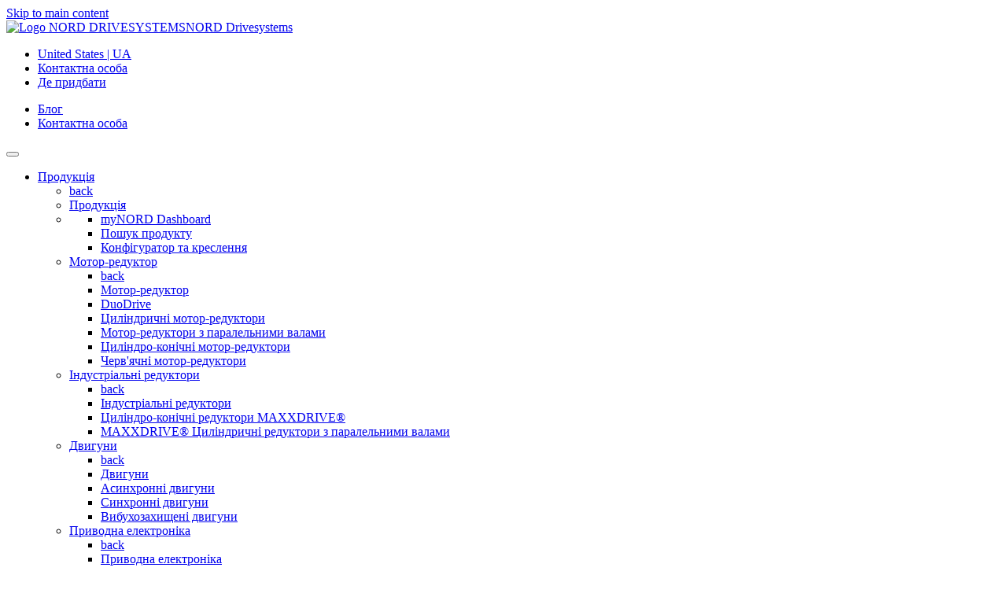

--- FILE ---
content_type: text/html;charset=UTF-8
request_url: https://www.nord.com/ua/service/dokumentazija/posibniki-s-ekspluatazii/posibniki-s-ekspluatazii.jsp
body_size: 13110
content:
<!DOCTYPE html>
<html lang="uk" class="pl2 pl25">
<head>
<meta http-equiv="content-type" content="text/html; charset=utf-8" />
<meta name="viewport" content="width=device-width, initial-scale=1">
<meta http-equiv="X-UA-Compatible" content="IE=edge" />
<!-- Run in full-screen mode. -->
<meta name='apple-mobile-web-app-capable' content='yes'>
<!-- Make the status bar black with white text. -->
<meta name='apple-mobile-web-app-status-bar-style' content='black'>
<!-- Customize home screen title. -->
<meta name='apple-mobile-web-app-title' content='Web App'>
<meta name='format-detection' content='telephone=no'>
<!-- Prevent text size adjustment on orientation change. -->
<link rel='icon' sizes='96x96' type='image/png' href='https://www.nord.com/media/resources/favicon_96x96.png'>
<!-- Icons Apple related -->
<!-- iOS 7 iPad (retina) -->
<link href='//cdn02.nord.com/m/mobil/ios/Icon-76@2x.png' sizes='152x152' rel='apple-touch-icon'>
<!-- iOS 6 iPad (retina) -->
<link href='//cdn02.nord.com/m/mobil/ios/Icon-72@2x.png' sizes='144x144' rel='apple-touch-icon'>
<!-- iOS 7 iPhone (retina) -->
<link href='//cdn02.nord.com/m/mobil/ios/Icon-60@2x.png' sizes='120x120' rel='apple-touch-icon'>
<!-- iOS 6 iPhone (retina) -->
<link href='//cdn02.nord.com/m/mobil/ios/Icon-72@2x.png' sizes='114x114' rel='apple-touch-icon'>
<!-- iOS 7 iPad -->
<link href='//cdn02.nord.com/m/mobil/ios/Icon-76.png' sizes='76x76' rel='apple-touch-icon'>
<!-- iOS 6 iPad -->
<link href='//cdn02.nord.com/m/mobil/ios/Icon-72.png' sizes='72x72' rel='apple-touch-icon'>
<!-- iOS 6 iPhone -->
<link href='//cdn02.nord.com/m/mobil/ios/Icon.png' sizes='57x57' rel='apple-touch-icon'>
<!-- Startup images Apple related -->
<!-- iOS 6 & 7 iPad (retina, portrait) -->
<link href='//cdn02.nord.com/m/mobil/ios/apple-touch-startup-image-1536x2008.png'
media='(device-width: 768px) and (device-height: 1024px) and (orientation: portrait) and (-webkit-device-pixel-ratio: 2)'
rel='apple-touch-startup-image'>
<!-- iOS 6 & 7 iPad (retina, landscape) -->
<link href='//cdn02.nord.com/m/mobil/ios/apple-touch-startup-image-1496x2048.png'
media='(device-width: 768px) and (device-height: 1024px) and (orientation: landscape) and (-webkit-device-pixel-ratio: 2)'
rel='apple-touch-startup-image'>
<!-- iOS 6 iPad (portrait) -->
<link href='//cdn02.nord.com/m/mobil/ios/apple-touch-startup-image-768x1004.png'
media='(device-width: 768px) and (device-height: 1024px) and (orientation: portrait) and (-webkit-device-pixel-ratio: 1)'
rel='apple-touch-startup-image'>
<!-- iOS 6 iPad (landscape) -->
<link href='//cdn02.nord.com/m/mobil/ios/apple-touch-startup-image-748x1024.png'
media='(device-width: 768px) and (device-height: 1024px) and (orientation: landscape) and (-webkit-device-pixel-ratio: 1)'
rel='apple-touch-startup-image'>
<!-- iOS 6 & 7 iPhone 5 -->
<link href='//cdn02.nord.com/m/mobil/ios/apple-touch-startup-image-640x1096.png'
media='(device-width: 320px) and (device-height: 568px) and (-webkit-device-pixel-ratio: 2)'
rel='apple-touch-startup-image'>
<!-- iOS 6 & 7 iPhone (retina) -->
<link href='//cdn02.nord.com/m/mobil/ios/apple-touch-startup-image-640x920.png'
media='(device-width: 320px) and (device-height: 480px) and (-webkit-device-pixel-ratio: 2)'
rel='apple-touch-startup-image'>
<!-- iOS 6 iPhone -->
<link href='//cdn02.nord.com/m/mobil/ios/apple-touch-startup-image-320x460.png'
media='(device-width: 320px) and (device-height: 480px) and (-webkit-device-pixel-ratio: 1)'
rel='apple-touch-startup-image'>
<!-- iOS 6 iPhone // Microsoft // Android Devices -->
<link rel='icon' type='image/png' href='//cdn02.nord.com/m/mobil/favicon-196x196.png' sizes='196x196'>
<link rel='icon' type='image/png' href='//cdn02.nord.com/m/mobil/favicon-160x160.png' sizes='160x160'>
<link rel='icon' type='image/png' href='//cdn02.nord.com/m/mobil/favicon-16x16.png' sizes='16x16'>
<link rel='icon' type='image/png' href='//cdn02.nord.com/m/mobil/favicon-32x32.png' sizes='32x32'>
<!--Windows Tiles -->
<meta name='msapplication-TileColor' content='#2d89ef'>
<meta name='msapplication-TileImage' content='//cdn02.nord.com/m/mobil/ms/mstile-144x144.png'>
<base href="https://www.nord.com/ua/service/dokumentazija/posibniki-s-ekspluatazii/posibniki-s-ekspluatazii.jsp" />
<title>Посібник з експлуатації | NORD</title>
<meta name="title" content="Посібник з експлуатації | NORD" />
<meta name="description" content="Посібник з експлуатаціїК" />
<meta name="keywords" content="Посібник з експлуатації" />
<link rel="canonical" href="https://www.nord.com/ua/service/dokumentazija/posibniki-s-ekspluatazii/posibniki-s-ekspluatazii.jsp"/>
<meta name="author" content="Getriebebau NORD GmbH &amp; Co. KG" />
<meta name="publisher" content="Getriebebau NORD GmbH &amp; Co. KG" />
<meta name="copyright" content="Getriebebau NORD GmbH &amp; Co. KG" />
<meta name="page-topic" content="Drivesystems" />
<meta name="audience" content="all" />
<meta name="revisit-after" content="14 days" />
<meta name="robots" content="index,follow" />
<meta name="google-site-verification" content="qxcfNF2wF3ztHlS6mNLPwpOO4MvJAzqPxNrQaz2XhaQ" />
<meta name="google-site-verification" content="uJ8ItcMDdv8-VPNJ3P-uiZmQDscWTzx1iqH5zv5dhgs" />
<!-- User-Agent: Mozilla/5.0 (Macintosh; Intel Mac OS X 10_15_7) AppleWebKit/537.36 (KHTML, like Gecko) Chrome/131.0.0.0 Safari/537.36; ClaudeBot/1.0; +claudebot@anthropic.com)-->
<link rel="alternate" hreflang="en" href="https://www.nord.com/en/services/documentation/manuals/manuals.jsp" />
<link rel="alternate" hreflang="x-default" href="https://www.nord.com/en/services/documentation/manuals/manuals.jsp" />
<link rel="alternate" hreflang="de" href="https://www.nord.com/de/services/dokumentation/handbuecher/handbuecher.jsp" />
<link rel="alternate" hreflang="zh-CN" href="https://www.nord.com/cn/service/documentation/manuals/manuals.jsp" />
<link rel="alternate" hreflang="cs" href="https://www.nord.com/cz/sluzby/dokumentace/navody/manual.jsp" />
<link rel="alternate" hreflang="da" href="https://www.nord.com/dk/service-downloads/dokumentation/betjeningsvejledninger/betjeningsvejledninger.jsp" />
<link rel="alternate" hreflang="es" href="https://www.nord.com/es/servicios/documentacion/manuales/manuales.jsp" />
<link rel="alternate" hreflang="fi" href="https://www.nord.com/fi/palvelut/dokumentit/kayttoohjeet/kayttoohjeet.jsp" />
<link rel="alternate" hreflang="fr" href="https://www.nord.com/fr/service/documentation/manuels/manuels.jsp" />
<link rel="alternate" hreflang="hu" href="https://www.nord.com/hu/szolgaltatasok/dokumentacio/kezikonyvek/kezikonyvek.jsp" />
<link rel="alternate" hreflang="it" href="https://www.nord.com/it/servizi/documentazione/manuali/manuali.jsp" />
<link rel="alternate" hreflang="nl" href="https://www.nord.com/nl/service/documentatie/handleidingen/handleidingen.jsp" />
<link rel="alternate" hreflang="pl" href="https://www.nord.com/pl/uslugi-i-serwis/dokumenty/instrukcje/instrukcja.jsp" />
<link rel="alternate" hreflang="pt" href="https://www.nord.com/pt/servicos/documentacao/manuais/manuais.jsp" />
<link rel="alternate" hreflang="ru" href="https://www.nord.com/ru/service/dokumentazija/rukowodstwo-po-ekspluatazii/rukowodstwo-po-ekspluatazii.jsp" />
<link rel="alternate" hreflang="sv" href="https://www.nord.com/se/tjanster/dokumentation/manualer/manualer.jsp" />
<link rel="alternate" hreflang="sk" href="https://www.nord.com/sk/sluzby/dokumentacia/manual/manual.jsp" />
<link rel="alternate" hreflang="tr" href="https://www.nord.com/tr/service/dokumanlar/kilavuzlar/kilavuzlar.jsp" />
<link rel="alternate" hreflang="en-US" href="https://www.nord.com/us/services/documentation/manuals/manuals.jsp" />
<link rel="alternate" hreflang="uk" href="https://www.nord.com/ua/service/dokumentazija/posibniki-s-ekspluatazii/posibniki-s-ekspluatazii.jsp" />
<link rel="alternate" hreflang="vi" href="https://www.nord.com/vi/service/tai-lieu/so-tay-huong-dan/so-tay-huong-dan.jsp" />
<link rel="alternate" hreflang="ja" href="https://www.nord.com/jp/service/documentation/manuals/manuals.jsp" />
<style>
#hs-eu-cookie-confirmation
{ display: none; !important; }
</style>
<script>
var sessionLanguage='UA';
var sessionCountry='US';
/* serverseitige settings */
const settings = {
language:'UA',
country: 'US',
loggedIn :false,
keycloak:{
url: 'https://login.nord.com/auth',
realm: 'NC360prod',
clientId: 'CMS'
},
shop:{
active:false,
myNord:false,
cartLink: 'https://shop.nord.com/US-ua/isapi/v1/cart/fetch',
}
}
</script>
<script id="Cookiebot" src="https://consent.cookiebot.com/uc.js" data-cbid="b163d9ce-d57c-4bce-8e28-c2d94fe3dcbf" type="text/javascript" async></script>
<meta name="baidu-site-verification" content="code-x06QfDi9ZI" />
<!-- Meta for swiftype search -->
<meta class="swiftype" name="language" data-type="enum" content="ua">
<!-- Open Graph -->
<meta property="og:locale" content="ua_US">
<meta property="og:title" content="Посібник з експлуатації | NORD">
<meta property="og:site_name" content="NORD Drivesystems">
<meta property="og:type" content="website">
<meta property="og:description" content="Посібник з експлуатаціїК">
<meta name="twitter:description" content="Посібник з експлуатаціїК" />
<meta name="twitter:site" content="@NORD_Drive" />
<meta name="twitter:creator" content="@NORD_Drive" />
<meta property="og:image" content="https://www.nord.com/media/fallback_05.jpg">
<meta property="og:url" content="https://www.nord.com/ua/service/dokumentazija/posibniki-s-ekspluatazii/posibniki-s-ekspluatazii.jsp">
<meta name="twitter:card" content="summary">
<!-- Pattern Lib v2 -->
<!-- Preload -->
<link rel="preconnect" href="https://consentcdn.cookiebot.com">
<link rel="preload" href="https://pattern-library.nord.com/v2/fonts/n019046l.woff2" as="font" type="font/woff2" crossorigin>
<!--link rel="preload" href="https://pattern-library.nord.com/v2/fonts/nordicons.woff2" as="font" type="font/woff2" crossorigin -->
<link rel="preload" href="https://pattern-library.nord.com/v2/fonts/nordicons/font/nordicons.woff2" as="font" type="font/woff2" crossorigin>
<link rel="preload" href="https://pattern-library.nord.com/v2/css/style.min.css" as="style">
<link rel="stylesheet" href="https://pattern-library.nord.com/v2/css/style.min.css">
<!-- IE 11 -->
<script>window.MSInputMethodContext && document.documentMode && document.write('<link rel="stylesheet" href="https://pattern-library.nord.com/v2/css/ie11.css"><script src="https://pattern-library.nord.com/v2/js/vendor/ie11CustomProperties.min.js"><\/script><script crossorigin="anonymous" src="https://pattern-library.nord.com/v2/js/vendor/polyfill.min.js"><\/script><script>!function () {​​​​​ var e, t; ((e = document.createEvent("CustomEvent")).initEvent("Bootstrap", !0, !0), e.preventDefault(), e.defaultPrevented) || (t = Event.prototype.preventDefault, Event.prototype.preventDefault = function () {​​​​​ this.cancelable && (t.call(this), Object.defineProperty(this, "defaultPrevented", {​​​​​ get: function () {​​​​​ return !0 }​​​​​, configurable: !0 }​​​​​)) }​​​​​) }​​​​​();<\/script>');</script>
<script>
window.dataLayer = window.dataLayer || [];
(function (w, d, s, l, i) {
w[l] = w[l] || [];
w[l].push({ "gtm.start": new Date().getTime(), event: "gtm.js" });
var f = d.getElementsByTagName(s)[0],
j = d.createElement(s),
dl = l != "dataLayer" ? "&l=" + l : "";
j.async = true;
j.src = "https://sst.nord.com/gtm.js?id=" + i + dl;
f.parentNode.insertBefore(j, f);
})(window, document, "script", "dataLayer", "GTM-K8N3JX2");
</script>
<script type="text/javascript">
var dataLayer = window.dataLayer || [];
dataLayer.push({
"event": "custom_page_view",
"page": {
"name": "services:documentation:manuals:search-result",
"path": "/services/documentation/manuals/manuals",
"type": "resultlist page",
"hier": ["services","documentation","manuals","search-result"],
"region": "US",
"language": "ua",
"status": ""
},
"user": {

"login_status": "logged-out",
"roles": [],
"cid": "",
"id" : ""

}
});
</script>
</head>
<body
data-fsId="440359"
class="">
<!-- Start of tracking code section, useTracking: true -->
<script type="text/plain" data-cookieconsent="marketing">
//used to load hubspot js
function include(filename, id)
{
var head = document.getElementsByTagName('head')[0];
var script = document.createElement('script');
script.src = filename;
script.type = 'text/javascript';
if (id!==undefined)
{
script.id=id;
}
head.appendChild(script);
}
console.debug("Cookiebot.consent.marketing, load hubspot ");
include("//js.hs-scripts.com/2724393.js", "hs-script-loader" );
</script>
<!-- End of tracking code section -->
<!-- include start -->
<!-- the code to include -->






















<header>
	<a href="#main" class="sr-only sr-only-focusable pl-skiplink" id="skiplink">Skip to main content</a>
	<nav class="pl-navbar navbar-light bg-white">
		<div class="container-fluid pl-navbar__wrapper align-items-start navbar-expand-lg">
			<a class="navbar-brand d-flex align-items-end" href="../index-homepage.jsp" title="NORD Home">
        		<img src="https://pattern-library.nord.com/v2/img/nord-logo.svg" alt="Logo NORD DRIVESYSTEMS"><span class="sr-only">NORD Drivesystems</span>
      		</a>
 			<!-- container 1 -->
 			<div class="pl-navbar__nav navbar">
	<div class="d-flex pl-navbar__topbar">
		<ul class="navbar-nav pl-navbar__topbar-left container">
			<li class="nav-item">
		  		<a class="nav-link py-0 pr-3 js-modal__language pl-navbar__topbar-link pl-navbar__topbar-link--language" href="#" data-toggle="modal" data-target="#navigation_language" title="Language Select">
					<span class="nordicon-world pl-navbar__topbar-link-icon"></span> <span class="pl-icon__label">United States | UA</span>
				</a>
			</li>
			<li class="nav-item">
		  		<a class="nav-link py-0 pr-3 js-modal__contact pl-navbar__topbar-link pl-navbar__topbar-link--contact" href="/ua/%D0%B3%D0%BB%D0%BE%D0%B1%D0%B0%D0%BB%D1%8C%D0%BD%D0%BE/contact-form.jsp">
					<span class="nordicon-envelope pl-navbar__topbar-link-icon"></span> <span class="pl-icon__label">Контактна особа</span>
				</a>
			</li>
			<li class="nav-item">
		  		<a class="nav-link py-0 pr-3 js-modal__locator pl-navbar__topbar-link pl-navbar__topbar-link--locator " href="/ua/%D0%B3%D0%BB%D0%BE%D0%B1%D0%B0%D0%BB%D1%8C%D0%BD%D0%BE/locator-tool.jsp">
					<span class="nordicon-map-marker pl-navbar__topbar-link-icon"></span> <span class="pl-icon__label">Де придбати</span>
				</a>
			</li>
		</ul>
		<ul class="navbar-nav pl-navbar__topbar-right justify-content-end flex-row ">
			
				<li class="nav-item">
					<a class="nav-link py-0 pr-3 js-modal__contact pl-navbar__topbar-link pl-navbar__topbar-link--blog" href="/ua/%D0%BF%D1%80%D0%BE-%D0%BA%D0%BE%D0%BC%D0%BF%D0%B0%D0%BD%D1%96%D1%8E-%D0%BD%D0%BE%D1%80%D0%B4/%D0%BE%D1%81%D1%82%D0%B0%D0%BD%D0%BD%D1%96-%D0%BD%D0%BE%D0%B2%D0%B8%D0%BD%D0%B8/blog/blog.jsp" title="Blog">
	                	<span class="nordicon-file-earmark-text-fill pl-navbar__topbar-link-icon"></span> 
	                	<span class="pl-icon__label">Блог</span>
	            	</a>
	            </li>
            
			<li class="nav-item">
		  		<a class="nav-link py-0 pr-3 js-modal__contact pl-navbar__topbar-link pl-navbar__topbar-link--contact d-md-none  d-lg-none d-xl-none" href="/ua/%D0%B3%D0%BB%D0%BE%D0%B1%D0%B0%D0%BB%D1%8C%D0%BD%D0%BE/contact-form.jsp">
					<span class="nordicon-envelope pl-navbar__topbar-link-icon"></span> 
					<span class="pl-icon__label sr-only">Контактна особа</span>
				</a>
			</li>
			
			



			
			


		</ul>
	</div>
	<button class="navbar-toggler" type="button" data-toggle="collapse" data-target="#pl-navbar__main" aria-controls="pl-navbar__main" aria-expanded="false" aria-label="Toggle navigation">
	  	<span class="navbar-toggler-icon"></span>
	</button>
</div>
    
    		
      		<!-- container 2 | dropdown-->
      		<div class="pl-navbar__container container-lg navbar  ">
        		<div class="pl-navbar__main navbar-collapse collapse justify-content-end" id="pl-navbar__main">
          
				<ul class="pl-navbar__mainmenu pl-navbar__ul js-navbar__mainmenu  navbar-nav  container-lg justify-content-between ">
    				


				



	  	
	

	

				<li class="nav-item pl-navbar__li dropright pl-navitem pl-navitem__toplevel pl-navitem--grid   " >		
				<a href="/ua/produkzija/produkzija.jsp" data-fsId="485256" class="nav-link  pl-navbar__a js-navbar__a--toggle pl-navitem--usp" id="dropdown-Продукція" role="button" data-toggle="dropdown" aria-expanded="false">Продукція</a>								
								<!-- Sonderlocke für Menüpunkte, die nur aus einer Ebene bestehen-->
				
				
				
				
					<ul class="dropdown-menu pl-navbar__ul  js-navbar__mainmenu--sub" aria-labelledby="dropdown-Продукція">
					<!-- innerBeginHTML cp_product_catalogue_1 level 0-->
					 <li class="pl-navbar__li pl-navbar__li--back"><a class="dropdown-item pl-navbar__a--back pl-dropdown-item__back js-dropdown-toggle-back" href="#"><span class="sr-only">back</span></a></li>
					 
					
				       
				        <li class="pl-navbar__li pl-navbar__title"><a class="dropdown-item pl-dropdown__title pl-navbar__a" href="/ua/produkzija/produkzija.jsp">Продукція</a></li>
				    
				
				



	  	
	

	

				  
                        						              		
				       <li class=" pl-navbar__li pl-navbar__usp">			      
					           
                  			
                  
            	 	
				    
				 
							
				  
				
				
				  
				  <ul>
				   
				<!-- empty_page_4 level 1 usp -->
				
				
				



	  	
	
				
				



	  	
	

	

				  
				  <li class="pl-navbar__li ">
                  			
                  
            	 	
				    
				     <a class="pl-navbar__a " href="/ua/produkzija/usp/mynord-dashboard/portal-dashboard.jsp">myNORD Dashboard</a>
				     <!--  redirect_to_portal_dashboard level 2-->
					
				    
				 
							
				  
							 
				</li>
					



	  	
	
				
				



	  	
	
				
				



	  	
	

	

				  
				  <li class="pl-navbar__li ">
                  			
                  
            	 	
				    
				     <a class="pl-navbar__a " href="/ua/produkzija/usp/poschuk-produktu/product-search.jsp">Пошук продукту</a>
				     <!--  redirect_to_portal_product_search level 2-->
					
				    
				 
							
				  
							 
				</li>
					



	  	
	
				
				



	  	
	
				
				



	  	
	
				
				



	  	
	

	

				  
				  <li class="pl-navbar__li ">
                  			
                  
            	 	
				    
				     <a class="pl-navbar__a " href="/ua/produkzija/usp/%D0%BA%D0%BE%D0%BD%D1%84%D1%96%D0%B3%D1%83%D1%80%D0%B0%D1%82%D0%BE%D1%80-%D1%82%D0%B0-%D0%BA%D1%80%D0%B5%D1%81%D0%BB%D0%B5%D0%BD%D0%BD%D1%8F/configurator.jsp">Конфігуратор та креслення</a>
				     <!--  redirect_to_portal_configurator_2 level 2-->
					
				    
				 
							
				  
							 
				</li>
					



	  	
	
				
				



	  	
	


	 
	



	  	
	
				
				  
				  			  
				  </ul>
				  
							 
				</li>
					



	  	
	
				
				



	  	
	

	

				  
                       
				       <li class="dropdown-submenu pl-navbar__li js-navbar__mainmenu--sub">	
					           
                  			
                  
            	 
				 <a class="pl-navbar__a js-navbar__a--toggle dropdown-item dropdown-toggle" href="/ua/produkzija/motor-reduktor/motor-reduktor.jsp">Мотор-редуктор				 
						
				  </a>
				
							
				  
				
				
				<ul class="dropdown-menu pl-navbar__ul"> 
				<!-- pfovp_geared_motors level 1-->
				
                        <li class="pl-navbar__li"><a class="dropdown-item pl-navbar__a--back pl-dropdown-item__back js-dropdown-toggle-back" href="#"><span class="sr-only">back</span></a></li>
                        
						<li class="pl-navbar__li">
							<a class="dropdown-item pl-dropdown__title pl-navbar__a " 
								href="/ua/produkzija/motor-reduktor/motor-reduktor.jsp"
							>
								Мотор-редуктор
							</a>
						</li>
				
				
				



	  	
	

	

				  
				  <li class="pl-navbar__li ">
                  			
                  
            	 
				 <a class="pl-navbar__a js-navbar__a--toggle dropdown-item dropdown-toggle" href="/ua/produkzija/motor-reduktor/duodrive/duodrive-ogljad.jsp">DuoDrive				 
						
				  </a>
				
							
				  
							 
				</li>
					



	  	
	
				
				



	  	
	

	

				  
				  <li class="pl-navbar__li ">
                  			
                  
            	 
				 <a class="pl-navbar__a js-navbar__a--toggle dropdown-item dropdown-toggle" href="/ua/produkzija/motor-reduktor/zylindrytschni-motor-reduktory/helical-geared-motors.jsp">Циліндричні мотор-редуктори 				 
						
				  </a>
				
							
				  
							 
				</li>
					



	  	
	
				
				



	  	
	

	

				  
				  <li class="pl-navbar__li ">
                  			
                  
            	 
				 <a class="pl-navbar__a js-navbar__a--toggle dropdown-item dropdown-toggle" href="/ua/produkzija/motor-reduktor/motor-reduktory-s-paralelnymy-walamy/zylindrytschni-motor-reduktory-s-paralelnymy-walamy.jsp">Мотор-редуктори з паралельними валами				 
						
				  </a>
				
							
				  
							 
				</li>
					



	  	
	
				
				



	  	
	

	

				  
				  <li class="pl-navbar__li ">
                  			
                  
            	 
				 <a class="pl-navbar__a js-navbar__a--toggle dropdown-item dropdown-toggle" href="/ua/produkzija/motor-reduktor/zylindro-konitschni-motor-reduktori/zylindro-konitschni-motor-reduktori.jsp">Циліндро-конічні мотор-редуктори				 
						
				  </a>
				
							
				  
							 
				</li>
					



	  	
	
				
				



	  	
	

	

				  
				  <li class="pl-navbar__li ">
                  			
                  
            	 
				 <a class="pl-navbar__a js-navbar__a--toggle dropdown-item dropdown-toggle" href="/ua/produkzija/motor-reduktor/tscherwjatschni-motor-reduktory/tscherwjatschni-motor-reduktory.jsp">Черв'ячні мотор-редуктори				 
						
				  </a>
				
							
				  
							 
				</li>
					



	  	
	
				
				



	  	
	
				
				  
				  			  
				  </ul>
				  
							 
				</li>
					



	  	
	
				
				



	  	
	

	

				  
                       
				       <li class="dropdown-submenu pl-navbar__li js-navbar__mainmenu--sub">	
					           
                  			
                  
            	 
				 <a class="pl-navbar__a js-navbar__a--toggle dropdown-item dropdown-toggle" href="/ua/produkzija/industrialni-reduktory/industrialni-reduktory.jsp">Індустріальні редуктори				 
						
				  </a>
				
							
				  
				
				
				<ul class="dropdown-menu pl-navbar__ul"> 
				<!-- pfovp_industrial_gear_units level 1-->
				
                        <li class="pl-navbar__li"><a class="dropdown-item pl-navbar__a--back pl-dropdown-item__back js-dropdown-toggle-back" href="#"><span class="sr-only">back</span></a></li>
                        
						<li class="pl-navbar__li">
							<a class="dropdown-item pl-dropdown__title pl-navbar__a " 
								href="/ua/produkzija/industrialni-reduktory/industrialni-reduktory.jsp"
							>
								Індустріальні редуктори
							</a>
						</li>
				
				
				



	  	
	

	

				  
				  <li class="pl-navbar__li ">
                  			
                  
            	 
				 <a class="pl-navbar__a js-navbar__a--toggle dropdown-item dropdown-toggle" href="/ua/produkzija/industrialni-reduktory/zylindro-konitschni-reduktory/zylindro-konitschni-reduktory-maxxdrive.jsp">Циліндро-конічні редуктори MAXXDRIVE®				 
						
				  </a>
				
							
				  
							 
				</li>
					



	  	
	
				
				



	  	
	

	

				  
				  <li class="pl-navbar__li ">
                  			
                  
            	 
				 <a class="pl-navbar__a js-navbar__a--toggle dropdown-item dropdown-toggle" href="/ua/produkzija/industrialni-reduktory/zylindrytschni-reduktory/zylindrytschni-reduktory-maxxdrive.jsp">MAXXDRIVE® Циліндричні редуктори з паралельними валами				 
						
				  </a>
				
							
				  
							 
				</li>
					



	  	
	
				
				  
				  			  
				  </ul>
				  
							 
				</li>
					



	  	
	
				
				



	  	
	

	

				  
                       
				       <li class="dropdown-submenu pl-navbar__li js-navbar__mainmenu--sub">	
					           
                  			
                  
            	 
				 <a class="pl-navbar__a js-navbar__a--toggle dropdown-item dropdown-toggle" href="/ua/produkzija/dwiguny/dwiguny.jsp">Двигуни				 
						
				  </a>
				
							
				  
				
				
				<ul class="dropdown-menu pl-navbar__ul"> 
				<!-- pfovp_motors level 1-->
				
                        <li class="pl-navbar__li"><a class="dropdown-item pl-navbar__a--back pl-dropdown-item__back js-dropdown-toggle-back" href="#"><span class="sr-only">back</span></a></li>
                        
						<li class="pl-navbar__li">
							<a class="dropdown-item pl-dropdown__title pl-navbar__a " 
								href="/ua/produkzija/dwiguny/dwiguny.jsp"
							>
								Двигуни
							</a>
						</li>
				
				
				



	  	
	

	

				  
				  <li class="pl-navbar__li ">
                  			
                  
            	 
				 <a class="pl-navbar__a js-navbar__a--toggle dropdown-item dropdown-toggle" href="/ua/produkzija/dwiguny/asynchronni-dwyguny/asynchronni-dwyguny.jsp">Асинхронні двигуни				 
						
				  </a>
				
							
				  
							 
				</li>
					



	  	
	
				
				



	  	
	

	

				  
				  <li class="pl-navbar__li ">
                  			
                  
            	 
				 <a class="pl-navbar__a js-navbar__a--toggle dropdown-item dropdown-toggle" href="/ua/produkzija/dwiguny/synchronni-dwyguny/synchronni-dwyguny.jsp">Синхронні двигуни				 
						
				  </a>
				
							
				  
							 
				</li>
					



	  	
	
				
				



	  	
	

	

				  
				  <li class="pl-navbar__li ">
                  			
                  
            	 
				 <a class="pl-navbar__a js-navbar__a--toggle dropdown-item dropdown-toggle" href="/ua/produkzija/dwiguny/wybuchosachyscheni-dwyguny/wybuchosachyscheni-dwyguny.jsp">Вибухозахищені двигуни				 
						
				  </a>
				
							
				  
							 
				</li>
					



	  	
	
				
				  
				  			  
				  </ul>
				  
							 
				</li>
					



	  	
	
				
				



	  	
	

	

				  
                       
				       <li class="dropdown-submenu pl-navbar__li js-navbar__mainmenu--sub">	
					           
                  			
                  
            	 
				 <a class="pl-navbar__a js-navbar__a--toggle dropdown-item dropdown-toggle" href="/ua/produkzija/prywodna-elektronika/prywodna-elektronika.jsp">Приводна електроніка				 
						
				  </a>
				
							
				  
				
				
				<ul class="dropdown-menu pl-navbar__ul"> 
				<!-- pfovp_drive_electronics level 1-->
				
                        <li class="pl-navbar__li"><a class="dropdown-item pl-navbar__a--back pl-dropdown-item__back js-dropdown-toggle-back" href="#"><span class="sr-only">back</span></a></li>
                        
						<li class="pl-navbar__li">
							<a class="dropdown-item pl-dropdown__title pl-navbar__a " 
								href="/ua/produkzija/prywodna-elektronika/prywodna-elektronika.jsp"
							>
								Приводна електроніка
							</a>
						</li>
				
				
				



	  	
	

	

				  
				  <li class="pl-navbar__li ">
                  			
                  
            	 
				 <a class="pl-navbar__a js-navbar__a--toggle dropdown-item dropdown-toggle" href="/ua/produkzija/prywodna-elektronika/peretworjuwatschi-tschastoty/peretworjuwatschi-tschastoty.jsp">Перетворювачі частоти				 
						
				  </a>
				
							
				  
							 
				</li>
					



	  	
	
				
				



	  	
	

	

				  
				  <li class="pl-navbar__li ">
                  			
                  
            	 
				 <a class="pl-navbar__a js-navbar__a--toggle dropdown-item dropdown-toggle" href="/ua/produkzija/prywodna-elektronika/dezentralisowani-prywodni-rischennja/dezentralisowani-prywodni-rischennja.jsp">Децентралізовані приводні рішення				 
						
				  </a>
				
							
				  
							 
				</li>
					



	  	
	
				
				  
				  			  
				  </ul>
				  
							 
				</li>
					



	  	
	
				
				



	  	
	

	

				  
                       
				       <li class="dropdown-submenu pl-navbar__li js-navbar__mainmenu--sub">	
					           
                  			
                  
            	 
				 <a class="pl-navbar__a js-navbar__a--toggle dropdown-item dropdown-toggle" href="/ua/produkzija/additional-topics/additional-topics.jsp">Додаткові теми				 
						
				  </a>
				
							
				  
				
				
				<ul class="dropdown-menu pl-navbar__ul"> 
				<!-- ovp_additional_topics_1 level 1-->
				
                        <li class="pl-navbar__li"><a class="dropdown-item pl-navbar__a--back pl-dropdown-item__back js-dropdown-toggle-back" href="#"><span class="sr-only">back</span></a></li>
                        
						<li class="pl-navbar__li">
							<a class="dropdown-item pl-dropdown__title pl-navbar__a " 
								href="/ua/produkzija/additional-topics/additional-topics.jsp"
							>
								Додаткові теми
							</a>
						</li>
				
				
				



	  	
	
				
				



	  	
	

	

				  
				  <li class="pl-navbar__li ">
                  			
                  
            	 
				 <a class="pl-navbar__a js-navbar__a--toggle dropdown-item dropdown-toggle" href="/ua/produkzija/additional-topics/atex-%D0%B2%D0%B8%D0%B1%D1%83%D1%85%D0%BE%D0%B7%D0%B0%D1%85%D0%B8%D1%89%D0%B5%D0%BD%D1%96-%D0%B4%D0%B2%D0%B8%D0%B3%D1%83%D0%BD%D0%B8/explosionproof-motors-atex.jsp">ATEX - Вибухозахищені двигуни				 
						
				  </a>
				
							
				  
							 
				</li>
					



	  	
	
				
				



	  	
	

	

				  
				  <li class="pl-navbar__li ">
                  			
                  
            	 
				 <a class="pl-navbar__a js-navbar__a--toggle dropdown-item dropdown-toggle" href="https://info.nord.com/efficiency-regulations-motors">Національні стандарти				 
						
				  </a>
				
							
				  
							 
				</li>
					



	  	
	
				
				  
				  			  
				  </ul>
				  
							 
				</li>
					



	  	
	
				
				



	  	
	

	

				  
                       
				       <li class="dropdown-submenu pl-navbar__li js-navbar__mainmenu--sub">	
					           
                  			
                  
            	 
				 <a class="pl-navbar__a js-navbar__a--toggle dropdown-item dropdown-toggle" href="/ua/produkzija/flexible-system-provider/%D0%BF%D0%BE%D1%81%D1%82%D0%B0%D1%87%D0%B0%D0%BB%D1%8C%D0%BD%D0%B8%D0%BA-%D1%83%D0%BD%D1%96%D0%B2%D0%B5%D1%80%D1%81%D0%B0%D0%BB%D1%8C%D0%BD%D0%B8%D1%85-%D1%81%D0%B8%D1%81%D1%82%D0%B5%D0%BC.jsp">Flexible system provider				 
						
				  </a>
				
							
				  
				
				
				<ul class="dropdown-menu pl-navbar__ul"> 
				<!-- cp_flexibler_systemanbieter_2 level 1-->
				
                        <li class="pl-navbar__li"><a class="dropdown-item pl-navbar__a--back pl-dropdown-item__back js-dropdown-toggle-back" href="#"><span class="sr-only">back</span></a></li>
                        
						<li class="pl-navbar__li">
							<a class="dropdown-item pl-dropdown__title pl-navbar__a " 
								href="/ua/produkzija/flexible-system-provider/%D0%BF%D0%BE%D1%81%D1%82%D0%B0%D1%87%D0%B0%D0%BB%D1%8C%D0%BD%D0%B8%D0%BA-%D1%83%D0%BD%D1%96%D0%B2%D0%B5%D1%80%D1%81%D0%B0%D0%BB%D1%8C%D0%BD%D0%B8%D1%85-%D1%81%D0%B8%D1%81%D1%82%D0%B5%D0%BC.jsp"
							>
								Flexible system provider
							</a>
						</li>
				
				
				



	  	
	

	

				  
				  <li class="pl-navbar__li ">
                  			
                  
            	 
				 <a class="pl-navbar__a js-navbar__a--toggle dropdown-item dropdown-toggle" href="/ua/produkzija/flexible-system-provider/%D0%BC%D0%BE%D0%B4%D1%83%D0%BB%D1%8C%D0%BD%D0%B8%D0%B9-%D0%BA%D0%BE%D0%BC%D0%BF%D0%BB%D0%B5%D0%BA%D1%82-%D0%BF%D1%80%D0%BE%D0%B4%D1%83%D0%BA%D1%86%D1%96%D1%97/productkits.jsp">Модульний комплект продукції				 
						
				  </a>
				
							
				  
							 
				</li>
					



	  	
	
				
				



	  	
	

	

				  
				  <li class="pl-navbar__li ">
                  			
                  
            	 
				 <a class="pl-navbar__a js-navbar__a--toggle dropdown-item dropdown-toggle" href="/ua/produkzija/flexible-system-provider/logidrive/logidrive.jsp">LogiDrive				 
						
				  </a>
				
							
				  
							 
				</li>
					



	  	
	
				
				  
				  			  
				  </ul>
				  
							 
				</li>
					



	  	
	
				
				  
				  			  
				  </ul>
				  
							 
				</li>
					



	  	
	
				
				


	

	

				<li class="nav-item pl-navbar__li dropright pl-navitem pl-navitem__toplevel pl-navitem--grid   " >		
				<a href="/ua/%D1%80%D1%96%D1%88%D0%B5%D0%BD%D0%BD%D1%8F/%D1%80%D1%96%D1%88%D0%B5%D0%BD%D0%BD%D1%8F-2.jsp" data-fsId="226416" class="nav-link  pl-navbar__a js-navbar__a--toggle pl-navitem--usp" id="dropdown-Рішення" role="button" data-toggle="dropdown" aria-expanded="false">Рішення</a>								
								<!-- Sonderlocke für Menüpunkte, die nur aus einer Ebene bestehen-->
				
				
				
				
					<ul class="dropdown-menu pl-navbar__ul  js-navbar__mainmenu--sub" aria-labelledby="dropdown-Рішення">
					<!-- innerBeginHTML cp_solutions_overview level 0-->
					 <li class="pl-navbar__li pl-navbar__li--back"><a class="dropdown-item pl-navbar__a--back pl-dropdown-item__back js-dropdown-toggle-back" href="#"><span class="sr-only">back</span></a></li>
					 
					
				       
				        <li class="pl-navbar__li pl-navbar__title"><a class="dropdown-item pl-dropdown__title pl-navbar__a" href="/ua/%D1%80%D1%96%D1%88%D0%B5%D0%BD%D0%BD%D1%8F/%D1%80%D1%96%D1%88%D0%B5%D0%BD%D0%BD%D1%8F-2.jsp">Рішення</a></li>
				    
				
				



	  	
	

	

				  
                        						              		
				       <li class=" pl-navbar__li pl-navbar__usp">			      
					           
                  			
                  
            	 	
				    
				 
							
				  
				
				
				  
				  <ul>
				   
				<!-- empty_page_3 level 1 usp -->
				
				
				



	  	
	
				
				



	  	
	

	

				  
				  <li class="pl-navbar__li ">
                  			
                  
            	 	
				    
				     <a class="pl-navbar__a " href="/ua/%D1%80%D1%96%D1%88%D0%B5%D0%BD%D0%BD%D1%8F/usp/mynord-dashboard/portal-dashboard.jsp">myNORD Dashboard</a>
				     <!--  redirect_to_portal_dashboard_1 level 2-->
					
				    
				 
							
				  
							 
				</li>
					



	  	
	
				
				



	  	
	
				
				



	  	
	

	

				  
				  <li class="pl-navbar__li ">
                  			
                  
            	 	
				    
				     <a class="pl-navbar__a " href="/ua/%D1%80%D1%96%D1%88%D0%B5%D0%BD%D0%BD%D1%8F/usp/poschuk-produktu/product-search.jsp">Пошук продукту</a>
				     <!--  redirect_to_portal_product_search_1 level 2-->
					
				    
				 
							
				  
							 
				</li>
					



	  	
	
				
				



	  	
	
				
				



	  	
	
				
				



	  	
	

	

				  
				  <li class="pl-navbar__li ">
                  			
                  
            	 	
				    
				     <a class="pl-navbar__a " href="/ua/rischennja/usp/%D0%BA%D0%BE%D0%BD%D1%84%D1%96%D0%B3%D1%83%D1%80%D0%B0%D1%82%D0%BE%D1%80-%D1%82%D0%B0-%D0%BA%D1%80%D0%B5%D1%81%D0%BB%D0%B5%D0%BD%D0%BD%D1%8F/configurator.jsp">Конфігуратор та креслення</a>
				     <!--  redirect_to_portal_configurator_3 level 2-->
					
				    
				 
							
				  
							 
				</li>
					



	  	
	
				
				



	  	
	


	 
	



	  	
	
				
				  
				  			  
				  </ul>
				  
							 
				</li>
					



	  	
	
				
				


	

	

				  
                       
				       <li class="dropdown-submenu pl-navbar__li js-navbar__mainmenu--sub">	
					           
                  			
                  
            	 
				 <a class="pl-navbar__a js-navbar__a--toggle dropdown-item dropdown-toggle" href="/ua/rischennja/intralogistika/intralogistitschni-rischennja.jsp">Інтралогістика				 
						
				  </a>
				
							
				  
				
				
				<ul class="dropdown-menu pl-navbar__ul"> 
				<!-- ovp_intralogistics level 1-->
				
                        <li class="pl-navbar__li"><a class="dropdown-item pl-navbar__a--back pl-dropdown-item__back js-dropdown-toggle-back" href="#"><span class="sr-only">back</span></a></li>
                        
						<li class="pl-navbar__li">
							<a class="dropdown-item pl-dropdown__title pl-navbar__a " 
								href="/ua/rischennja/intralogistika/intralogistitschni-rischennja.jsp"
							>
								Інтралогістика
							</a>
						</li>
				
				
				


	

	

				  
				  <li class="pl-navbar__li ">
                  			
                  
            	 
				 <a class="pl-navbar__a js-navbar__a--toggle dropdown-item dropdown-toggle" href="/ua/rischennja/intralogistika/logistytschni-zentry/logistytschni-zentry.jsp">Логістичні центри				 
						
				  </a>
				
							
				  
							 
				</li>
					


	
				
				


	

	

				  
				  <li class="pl-navbar__li ">
                  			
                  
            	 
				 <a class="pl-navbar__a js-navbar__a--toggle dropdown-item dropdown-toggle" href="/ua/rischennja/intralogistika/logistyka-w-aeroportu/logistyka-w-aeroportu.jsp">Логістика в аеропорту				 
						
				  </a>
				
							
				  
							 
				</li>
					


	
				
				


	

	

				  
				  <li class="pl-navbar__li ">
                  			
                  
            	 
				 <a class="pl-navbar__a js-navbar__a--toggle dropdown-item dropdown-toggle" href="/ua/rischennja/intralogistika/skladska-logistyka/skladska-logistyka.jsp">Складська логістика				 
						
				  </a>
				
							
				  
							 
				</li>
					


	
				
				  
				  			  
				  </ul>
				  
							 
				</li>
					


	
				
				


	

	

				  
                       
				       <li class="dropdown-submenu pl-navbar__li js-navbar__mainmenu--sub">	
					           
                  			
                  
            	 
				 <a class="pl-navbar__a js-navbar__a--toggle dropdown-item dropdown-toggle" href="/ua/%D1%80%D1%96%D1%88%D0%B5%D0%BD%D0%BD%D1%8F/%D1%97%D0%B6%D0%B0-%D1%82%D0%B0-%D0%BD%D0%B0%D0%BF%D0%BE%D1%97/food-beverage.jsp">Їжа та напої				 
						
				  </a>
				
							
				  
				
				
				<ul class="dropdown-menu pl-navbar__ul"> 
				<!-- cp_food_beverage_overview level 1-->
				
                        <li class="pl-navbar__li"><a class="dropdown-item pl-navbar__a--back pl-dropdown-item__back js-dropdown-toggle-back" href="#"><span class="sr-only">back</span></a></li>
                        
						<li class="pl-navbar__li">
							<a class="dropdown-item pl-dropdown__title pl-navbar__a " 
								href="/ua/%D1%80%D1%96%D1%88%D0%B5%D0%BD%D0%BD%D1%8F/%D1%97%D0%B6%D0%B0-%D1%82%D0%B0-%D0%BD%D0%B0%D0%BF%D0%BE%D1%97/food-beverage.jsp"
							>
								Їжа та напої
							</a>
						</li>
				
				
				


	

	

				  
				  <li class="pl-navbar__li ">
                  			
                  
            	 
				 <a class="pl-navbar__a js-navbar__a--toggle dropdown-item dropdown-toggle" href="/ua/%D1%80%D1%96%D1%88%D0%B5%D0%BD%D0%BD%D1%8F/%D1%97%D0%B6%D0%B0-%D1%82%D0%B0-%D0%BD%D0%B0%D0%BF%D0%BE%D1%97/%D1%97%D0%B6%D0%B0/food.jsp">Їжа				 
						
				  </a>
				
							
				  
							 
				</li>
					


	
				
				


	

	

				  
				  <li class="pl-navbar__li ">
                  			
                  
            	 
				 <a class="pl-navbar__a js-navbar__a--toggle dropdown-item dropdown-toggle" href="/ua/%D1%80%D1%96%D1%88%D0%B5%D0%BD%D0%BD%D1%8F/%D1%97%D0%B6%D0%B0-%D1%82%D0%B0-%D0%BD%D0%B0%D0%BF%D0%BE%D1%97/%D0%B2%D0%B8%D1%80%D0%BE%D0%B1%D0%BD%D0%B8%D1%86%D1%82%D0%B2%D0%BE-%D0%BD%D0%B0%D0%BF%D0%BE%D1%97%D0%B2/beverage.jsp">Виробництво напоїв				 
						
				  </a>
				
							
				  
							 
				</li>
					


	
				
				


	

	

				  
				  <li class="pl-navbar__li ">
                  			
                  
            	 
				 <a class="pl-navbar__a js-navbar__a--toggle dropdown-item dropdown-toggle" href="/ua/rischennja/%D1%97%D0%B6%D0%B0-%D1%82%D0%B0-%D0%BD%D0%B0%D0%BF%D0%BE%D1%97/%D0%BF%D0%B5%D1%80%D0%B5%D1%80%D0%BE%D0%B1%D0%BA%D0%B0-%D0%BC'%D1%8F%D1%81%D0%B0/meat-poultry.jsp">Переробка м'яса				 
						
				  </a>
				
							
				  
							 
				</li>
					


	
				
				


	

	

				  
				  <li class="pl-navbar__li ">
                  			
                  
            	 
				 <a class="pl-navbar__a js-navbar__a--toggle dropdown-item dropdown-toggle" href="/ua/%D1%80%D1%96%D1%88%D0%B5%D0%BD%D0%BD%D1%8F/%D1%97%D0%B6%D0%B0-%D1%82%D0%B0-%D0%BD%D0%B0%D0%BF%D0%BE%D1%97/%D0%BC%D0%BE%D0%BB%D0%BE%D1%87%D0%BD%D0%B0-%D0%BF%D1%80%D0%BE%D0%B4%D1%83%D0%BA%D1%86%D1%96%D1%8F/dairy.jsp">Молочна продукція				 
						
				  </a>
				
							
				  
							 
				</li>
					


	
				
				


	

	

				  
				  <li class="pl-navbar__li ">
                  			
                  
            	 
				 <a class="pl-navbar__a js-navbar__a--toggle dropdown-item dropdown-toggle" href="/ua/%D1%80%D1%96%D1%88%D0%B5%D0%BD%D0%BD%D1%8F/%D1%97%D0%B6%D0%B0-%D1%82%D0%B0-%D0%BD%D0%B0%D0%BF%D0%BE%D1%97/%D1%85%D0%BB%D1%96%D0%B1%D0%BE%D0%BF%D0%B5%D0%BA%D0%B0%D1%80%D0%BD%D0%B5-%D0%B2%D0%B8%D1%80%D0%BE%D0%B1%D0%BD%D0%B8%D1%86%D1%82%D0%B2%D0%BE/bakery.jsp">Хлібопекарне виробництво				 
						
				  </a>
				
							
				  
							 
				</li>
					


	
				
				


	

	

				  
				  <li class="pl-navbar__li ">
                  			
                  
            	 
				 <a class="pl-navbar__a js-navbar__a--toggle dropdown-item dropdown-toggle" href="/ua/%D1%80%D1%96%D1%88%D0%B5%D0%BD%D0%BD%D1%8F/%D1%97%D0%B6%D0%B0-%D1%82%D0%B0-%D0%BD%D0%B0%D0%BF%D0%BE%D1%97/%D0%BF%D0%B5%D1%80%D0%B5%D1%80%D0%BE%D0%B1%D0%BA%D0%B0-%D1%80%D0%B8%D0%B1%D0%B8-%D1%82%D0%B0-%D0%BC%D0%BE%D1%80%D0%B5%D0%BF%D1%80%D0%BE%D0%B4%D1%83%D0%BA%D1%82%D1%96%D0%B2/seafood.jsp">Переробка риби та морепродуктів				 
						
				  </a>
				
							
				  
							 
				</li>
					


	
				
				  
				  			  
				  </ul>
				  
							 
				</li>
					


	
				
				


	

	

				  
                       
				       <li class="dropdown-submenu pl-navbar__li js-navbar__mainmenu--sub">	
					           
                  			
                  
            	 
				 <a class="pl-navbar__a js-navbar__a--toggle dropdown-item dropdown-toggle" href="/ua/%D1%80%D1%96%D1%88%D0%B5%D0%BD%D0%BD%D1%8F/%D1%82%D1%80%D0%B0%D0%BD%D1%81%D0%BF%D0%BE%D1%80%D1%82%D1%83%D0%B2%D0%B0%D0%BD%D0%BD%D1%8F-%D1%81%D0%B8%D0%BF%D0%BA%D0%B8%D1%85-%D0%BC%D0%B0%D1%82%D0%B5%D1%80%D1%96%D0%B0%D0%BB%D1%96%D0%B2/%D0%BC%D1%96%D0%BD%D0%B5%D1%80%D0%B0%D0%BB%D0%B8-%D1%82%D0%B0-%D1%86%D0%B5%D0%BC%D0%B5%D0%BD%D1%82/bulk_material_handling.jsp">Транспортування сипких матеріалів				 
						
				  </a>
				
							
				  
				
				
				<ul class="dropdown-menu pl-navbar__ul"> 
				<!-- cp_bulk_material_handling_overview level 1-->
				
                        <li class="pl-navbar__li"><a class="dropdown-item pl-navbar__a--back pl-dropdown-item__back js-dropdown-toggle-back" href="#"><span class="sr-only">back</span></a></li>
                        
						<li class="pl-navbar__li">
							<a class="dropdown-item pl-dropdown__title pl-navbar__a " 
								
							>
								Транспортування сипких матеріалів
							</a>
						</li>
				
				
				


	

	

				  
				  <li class="pl-navbar__li ">
                  			
                  
            	 
				 <a class="pl-navbar__a js-navbar__a--toggle dropdown-item dropdown-toggle" href="/ua/%D1%80%D1%96%D1%88%D0%B5%D0%BD%D0%BD%D1%8F/%D1%82%D1%80%D0%B0%D0%BD%D1%81%D0%BF%D0%BE%D1%80%D1%82%D1%83%D0%B2%D0%B0%D0%BD%D0%BD%D1%8F-%D1%81%D0%B8%D0%BF%D0%BA%D0%B8%D1%85-%D0%BC%D0%B0%D1%82%D0%B5%D1%80%D1%96%D0%B0%D0%BB%D1%96%D0%B2/%D0%BC%D1%96%D0%BD%D0%B5%D1%80%D0%B0%D0%BB%D0%B8-%D1%82%D0%B0-%D1%86%D0%B5%D0%BC%D0%B5%D0%BD%D1%82/bulk_material_handling.jsp">Мінерали та цемент				 
						
				  </a>
				
							
				  
							 
				</li>
					


	
				
				


	

	

				  
				  <li class="pl-navbar__li ">
                  			
                  
            	 
				 <a class="pl-navbar__a js-navbar__a--toggle dropdown-item dropdown-toggle" href="/ua/%D1%80%D1%96%D1%88%D0%B5%D0%BD%D0%BD%D1%8F/%D1%82%D1%80%D0%B0%D0%BD%D1%81%D0%BF%D0%BE%D1%80%D1%82%D1%83%D0%B2%D0%B0%D0%BD%D0%BD%D1%8F-%D1%81%D0%B8%D0%BF%D0%BA%D0%B8%D1%85-%D0%BC%D0%B0%D1%82%D0%B5%D1%80%D1%96%D0%B0%D0%BB%D1%96%D0%B2/%D0%BF%D0%B5%D1%80%D0%B5%D1%80%D0%BE%D0%B1%D0%BA%D0%B0-%D0%B7%D0%B5%D1%80%D0%BD%D0%B0/grain.jsp">Переробка зерна				 
						
				  </a>
				
							
				  
							 
				</li>
					


	
				
				  
				  			  
				  </ul>
				  
							 
				</li>
					


	
				
				


	

	

				  
                       
				       <li class="dropdown-submenu pl-navbar__li js-navbar__mainmenu--sub">	
					           
                  			
                  
            	 
				 <a class="pl-navbar__a js-navbar__a--toggle dropdown-item dropdown-toggle" href="/ua/rischennja/additional-industries/additional-industries.jsp">Додаткові галузі				 
						
				  </a>
				
							
				  
				
				
				<ul class="dropdown-menu pl-navbar__ul"> 
				<!-- ovp_additional_industries level 1-->
				
                        <li class="pl-navbar__li"><a class="dropdown-item pl-navbar__a--back pl-dropdown-item__back js-dropdown-toggle-back" href="#"><span class="sr-only">back</span></a></li>
                        
						<li class="pl-navbar__li">
							<a class="dropdown-item pl-dropdown__title pl-navbar__a " 
								href="/ua/rischennja/additional-industries/additional-industries.jsp"
							>
								Додаткові галузі
							</a>
						</li>
				
				
				


	

	

				  
				  <li class="pl-navbar__li ">
                  			
                  
            	 
				 <a class="pl-navbar__a js-navbar__a--toggle dropdown-item dropdown-toggle" href="/ua/%D1%80%D1%96%D1%88%D0%B5%D0%BD%D0%BD%D1%8F/additional-industries/cranes/cranes.jsp">Кранове обладнання				 
						
				  </a>
				
							
				  
							 
				</li>
					


	
				
				


	

	

				  
				  <li class="pl-navbar__li ">
                  			
                  
            	 
				 <a class="pl-navbar__a js-navbar__a--toggle dropdown-item dropdown-toggle" href="/ua/%D1%80%D1%96%D1%88%D0%B5%D0%BD%D0%BD%D1%8F/additional-industries/steel-metals/steel-metals.jsp">Сталеливарне та металургійне виробництво				 
						
				  </a>
				
							
				  
							 
				</li>
					


	
				
				


	

	

				  
				  <li class="pl-navbar__li ">
                  			
                  
            	 
				 <a class="pl-navbar__a js-navbar__a--toggle dropdown-item dropdown-toggle" href="/ua/%D1%80%D1%96%D1%88%D0%B5%D0%BD%D0%BD%D1%8F/additional-industries/%D0%BF%D0%B0%D0%BA%D1%83%D0%B2%D0%B0%D0%BD%D0%BD%D1%8F/packaging.jsp">Пакування				 
						
				  </a>
				
							
				  
							 
				</li>
					


	
				
				


	

	

				  
				  <li class="pl-navbar__li ">
                  			
                  
            	 
				 <a class="pl-navbar__a js-navbar__a--toggle dropdown-item dropdown-toggle" href="/ua/rischennja/additional-industries/stitschni-wodi/stitschni-wodi.jsp">Стічні води				 
						
				  </a>
				
							
				  
							 
				</li>
					


	
				
				  
				  			  
				  </ul>
				  
							 
				</li>
					


	
				
				


	

	

				  
                       
				       <li class="dropdown-submenu pl-navbar__li js-navbar__mainmenu--sub">	
					           
                  			
                  
            	 
				 <a class="pl-navbar__a js-navbar__a--toggle dropdown-item dropdown-toggle" href="/ua/%D1%80%D1%96%D1%88%D0%B5%D0%BD%D0%BD%D1%8F/%D1%80%D0%B5%D1%84%D0%B5%D1%80%D0%B5%D0%BD%D1%86%D1%96%D1%97/references.jsp">Всі Референції				 
						
				  </a>
				
							
				  
							 
				</li>
					


	
				
				  
				  			  
				  </ul>
				  
							 
				</li>
					


	
				
				


	

	

				<li class="nav-item pl-navbar__li dropright pl-navitem pl-navitem__toplevel pl-navitem--grid   " >		
				<a href="/ua/service/service.jsp" data-fsId="440359" class="nav-link  pl-navbar__a js-navbar__a--toggle pl-navitem--usp" id="dropdown-Послуги" role="button" data-toggle="dropdown" aria-expanded="false">Послуги</a>								
								<!-- Sonderlocke für Menüpunkte, die nur aus einer Ebene bestehen-->
				
				
				
				
					<ul class="dropdown-menu pl-navbar__ul  js-navbar__mainmenu--sub" aria-labelledby="dropdown-Послуги">
					<!-- innerBeginHTML ovp_service level 0-->
					 <li class="pl-navbar__li pl-navbar__li--back"><a class="dropdown-item pl-navbar__a--back pl-dropdown-item__back js-dropdown-toggle-back" href="#"><span class="sr-only">back</span></a></li>
					 
					
				       
				        <li class="pl-navbar__li pl-navbar__title"><a class="dropdown-item pl-dropdown__title pl-navbar__a" href="/ua/service/service.jsp">Послуги</a></li>
				    
				
				



	  	
	

	

				  
                        						              		
				       <li class=" pl-navbar__li pl-navbar__usp">			      
					           
                  			
                  
            	 	
				    
				 
							
				  
				
				
				  
				  <ul>
				   
				<!-- empty_page_12 level 1 usp -->
				
				
				



	  	
	
				
				



	  	
	

	

				  
				  <li class="pl-navbar__li ">
                  			
                  
            	 	
				    
				     <a class="pl-navbar__a " href="/ua/service/usp/mynord-dashboard/portal-dashboard.jsp">myNORD Dashboard</a>
				     <!--  redirect_to_portal_dashboard_2 level 2-->
					
				    
				 
							
				  
							 
				</li>
					



	  	
	
				
				



	  	
	
				
				



	  	
	
				
				



	  	
	

	

				  
				  <li class="pl-navbar__li ">
                  			
                  
            	 	
				    
				     <a class="pl-navbar__a " href="/ua/service/usp/%D0%BA%D0%BE%D0%BD%D1%84%D1%96%D0%B3%D1%83%D1%80%D0%B0%D1%82%D0%BE%D1%80-%D1%82%D0%B0-%D0%BA%D1%80%D0%B5%D1%81%D0%BB%D0%B5%D0%BD%D0%BD%D1%8F/configurator.jsp">Конфігуратор та креслення</a>
				     <!--  redirect_to_portal_configurator_1 level 2-->
					
				    
				 
							
				  
							 
				</li>
					



	  	
	
				
				



	  	
	


	 
	



	  	
	
				
				



	  	
	
				
				



	  	
	
				
				



	  	
	

	

				  
				  <li class="pl-navbar__li ">
                  			
                  
            	 	
				    
				     <a class="pl-navbar__a " href="/ua/service/usp/poschuk-dokumentazii/documents.jsp">Пошук документації</a>
				     <!--  redirect_to_portal_page_2 level 2-->
					
				    
				 
							
				  
							 
				</li>
					



	  	
	
				
				



	  	
	

	

				  
				  <li class="pl-navbar__li ">
                  			
                  
            	 	
				    
				     <a class="pl-navbar__a " href="/ua/service/usp/service-contact/service-contact.jsp">Service Contact</a>
				     <!--  cp_service_contact_1 level 2-->
					
				    
				 
							
				  
							 
				</li>
					



	  	
	
				
				


	

	

				  
				  <li class="pl-navbar__li ">
                  			
                  
            	 	
				    
				     <a class="pl-navbar__a " href="/ua/service/usp/faqs/faq.jsp">FAQs</a>
				     <!--  cp_faqs_1 level 2-->
					
				    
				 
							
				  
							 
				</li>
					


	
				
				  
				  			  
				  </ul>
				  
							 
				</li>
					



	  	
	
				
				



	  	
	

	

				  
                       
				       <li class="dropdown-submenu pl-navbar__li js-navbar__mainmenu--sub">	
					           
                  			
                  
            	 
				 <a class="pl-navbar__a js-navbar__a--toggle dropdown-item dropdown-toggle" href="/ua/service/planning-consulting/planning-consulting.jsp">Планування та консультування				 
						
				  </a>
				
							
				  
				
				
				<ul class="dropdown-menu pl-navbar__ul"> 
				<!-- ovp_planning_and_consulting level 1-->
				
                        <li class="pl-navbar__li"><a class="dropdown-item pl-navbar__a--back pl-dropdown-item__back js-dropdown-toggle-back" href="#"><span class="sr-only">back</span></a></li>
                        
						<li class="pl-navbar__li">
							<a class="dropdown-item pl-dropdown__title pl-navbar__a " 
								href="/ua/service/planning-consulting/planning-consulting.jsp"
							>
								Планування та консультування
							</a>
						</li>
				
				
				



	  	
	

	

				  
				  <li class="pl-navbar__li ">
                  			
                  
            	 
				 <a class="pl-navbar__a js-navbar__a--toggle dropdown-item dropdown-toggle" href="/ua/service/planning-consulting/construction-engineering/construction-engineering.jsp">Будівництво та інженерія				 
						
				  </a>
				
							
				  
							 
				</li>
					



	  	
	
				
				



	  	
	

	

				  
				  <li class="pl-navbar__li ">
                  			
                  
            	 
				 <a class="pl-navbar__a js-navbar__a--toggle dropdown-item dropdown-toggle" href="/ua/service/planning-consulting/energy-efficiency-tco-consulting/energy-efficiency-tco-consulting.jsp">Консультування з питань енергоефективності та TCO				 
						
				  </a>
				
							
				  
							 
				</li>
					



	  	
	
				
				



	  	
	

	

				  
				  <li class="pl-navbar__li ">
                  			
                  
            	 
				 <a class="pl-navbar__a js-navbar__a--toggle dropdown-item dropdown-toggle" href="/ua/service/planning-consulting/condition-monitoring-predictive-maintenance/condition-monitoring-predictive-maintenance.jsp">Контроль стану				 
						
				  </a>
				
							
				  
							 
				</li>
					



	  	
	
				
				



	  	
	

	

				  
				  <li class="pl-navbar__li ">
                  			
                  
            	 
				 <a class="pl-navbar__a js-navbar__a--toggle dropdown-item dropdown-toggle" href="/ua/service/planning-consulting/individual-contracts/individual-contracts.jsp">Індивідуальні договори				 
						
				  </a>
				
							
				  
							 
				</li>
					



	  	
	
				
				



	  	
	

	

				  
				  <li class="pl-navbar__li ">
                  			
                  
            	 
				 <a class="pl-navbar__a js-navbar__a--toggle dropdown-item dropdown-toggle" href="/ua/service/planning-consulting/digital-ordering/digital-ordering-process.jsp">Процес оформлення електронного замовлення				 
						
				  </a>
				
							
				  
							 
				</li>
					



	  	
	
				
				  
				  			  
				  </ul>
				  
							 
				</li>
					



	  	
	
				
				



	  	
	

	

				  
                       
				       <li class="dropdown-submenu pl-navbar__li js-navbar__mainmenu--sub">	
					           
                  			
                  
            	 
				 <a class="pl-navbar__a js-navbar__a--toggle dropdown-item dropdown-toggle" href="/ua/service/after-sales-services/after-sales-services.jsp">Післяпродажне обслуговування				 
						
				  </a>
				
							
				  
				
				
				<ul class="dropdown-menu pl-navbar__ul"> 
				<!-- ovp_after_sales_services level 1-->
				
                        <li class="pl-navbar__li"><a class="dropdown-item pl-navbar__a--back pl-dropdown-item__back js-dropdown-toggle-back" href="#"><span class="sr-only">back</span></a></li>
                        
						<li class="pl-navbar__li">
							<a class="dropdown-item pl-dropdown__title pl-navbar__a " 
								href="/ua/service/after-sales-services/after-sales-services.jsp"
							>
								Післяпродажне обслуговування
							</a>
						</li>
				
				
				



	  	
	

	

				  
				  <li class="pl-navbar__li ">
                  			
                  
            	 
				 <a class="pl-navbar__a js-navbar__a--toggle dropdown-item dropdown-toggle" href="/ua/service/after-sales-services/commissioning/commissioning.jsp">Введеннявексплуатацію				 
						
				  </a>
				
							
				  
							 
				</li>
					



	  	
	
				
				



	  	
	

	

				  
				  <li class="pl-navbar__li ">
                  			
                  
            	 
				 <a class="pl-navbar__a js-navbar__a--toggle dropdown-item dropdown-toggle" href="/ua/service/after-sales-services/maintenance/maintenance.jsp">Технічне обслуговування				 
						
				  </a>
				
							
				  
							 
				</li>
					



	  	
	
				
				



	  	
	

	

				  
				  <li class="pl-navbar__li ">
                  			
                  
            	 
				 <a class="pl-navbar__a js-navbar__a--toggle dropdown-item dropdown-toggle" href="/ua/service/after-sales-services/spare-parts/spare-parts.jsp">Запаснічастини				 
						
				  </a>
				
							
				  
							 
				</li>
					



	  	
	
				
				



	  	
	

	

				  
				  <li class="pl-navbar__li ">
                  			
                  
            	 
				 <a class="pl-navbar__a js-navbar__a--toggle dropdown-item dropdown-toggle" href="/ua/service/after-sales-services/system-modernisation/system-modernisation.jsp">Модернізація та розширення				 
						
				  </a>
				
							
				  
							 
				</li>
					



	  	
	
				
				



	  	
	

	

				  
				  <li class="pl-navbar__li ">
                  			
                  
            	 
				 <a class="pl-navbar__a js-navbar__a--toggle dropdown-item dropdown-toggle" href="/ua/service/after-sales-services/digital-self-services/digital-self-services.jsp">Цифрові послуги та самообслуговування				 
						
				  </a>
				
							
				  
							 
				</li>
					



	  	
	
				
				



	  	
	

	

				  
				  <li class="pl-navbar__li ">
                  			
                  
            	 
				 <a class="pl-navbar__a js-navbar__a--toggle dropdown-item dropdown-toggle" href="/ua/service/after-sales-services/24-7-emergency-service/24-7-emergency-service.jsp">Цілодобова аварійна служба				 
						
				  </a>
				
							
				  
							 
				</li>
					



	  	
	
				
				



	  	
	
				
				



	  	
	

	

				  
				  <li class="pl-navbar__li ">
                  			
                  
            	 
				 <a class="pl-navbar__a js-navbar__a--toggle dropdown-item dropdown-toggle" href="/ua/service/after-sales-services/nord-eco-service/nord-eco-service.jsp">NORD ECO Service				 
						
				  </a>
				
							
				  
							 
				</li>
					



	  	
	
				
				



	  	
	

	

				  
				  <li class="pl-navbar__li ">
                  			
                  
            	 
				 <a class="pl-navbar__a js-navbar__a--toggle dropdown-item dropdown-toggle" href="/ua/service/after-sales-services/faq/faq.jsp">Часті питання				 
						
				  </a>
				
							
				  
							 
				</li>
					



	  	
	
				
				  
				  			  
				  </ul>
				  
							 
				</li>
					



	  	
	
				
				



	  	
	
				
				


	

	

				  
                       
				       <li class="dropdown-submenu pl-navbar__li js-navbar__mainmenu--sub">	
					           
                  			
                  
            	 
				 <a class="pl-navbar__a js-navbar__a--toggle dropdown-item dropdown-toggle" href="/ua/service/dokumentazija/dokumentazija.jsp">Документація 				 
						
				  </a>
				
							
				  
				
				
				<ul class="dropdown-menu pl-navbar__ul"> 
				<!-- dop_documentation level 1-->
				
                        <li class="pl-navbar__li"><a class="dropdown-item pl-navbar__a--back pl-dropdown-item__back js-dropdown-toggle-back" href="#"><span class="sr-only">back</span></a></li>
                        
						<li class="pl-navbar__li">
							<a class="dropdown-item pl-dropdown__title pl-navbar__a " 
								href="/ua/service/dokumentazija/dokumentazija.jsp"
							>
								Документація 
							</a>
						</li>
				
				
				


	

	

				  
                       
				       <li class="dropdown-submenu pl-navbar__li js-navbar__mainmenu--sub">	
					           
                  			
                  
            	 
				 <a class="pl-navbar__a js-navbar__a--toggle dropdown-item dropdown-toggle" href="/ua/service/dokumentazija/flaery-ta-broschury/flaery-ta-broschury.jsp">Флаєри та брошури				 
						
				  </a>
				
							
				  
							 
				</li>
					


	
				
				


	

	

				  
                       
				       <li class="dropdown-submenu pl-navbar__li js-navbar__mainmenu--sub">	
					           
                  			
                  
            	 
				 <a class="pl-navbar__a js-navbar__a--toggle dropdown-item dropdown-toggle" href="/ua/service/dokumentazija/katalogy/katalogy.jsp">Каталоги  				 
						
				  </a>
				
							
				  
							 
				</li>
					


	
				
				


	

	

				  
                       
				       <li class="dropdown-submenu pl-navbar__li js-navbar__mainmenu--sub">	
					           
                  			
                  
            	 
				 <a class="pl-navbar__a js-navbar__a--toggle dropdown-item dropdown-toggle" href="/ua/service/dokumentazija/posibniki-s-ekspluatazii/posibniki-s-ekspluatazii.jsp">Посібники  з експлуатації (Інструкції)				 
						
				  </a>
				
							
				  
							 
				</li>
					


	
				
				


	

	

				  
                       
				       <li class="dropdown-submenu pl-navbar__li js-navbar__mainmenu--sub">	
					           
                  			
                  
            	 
				 <a class="pl-navbar__a js-navbar__a--toggle dropdown-item dropdown-toggle" href="/ua/service/dokumentazija/detali-ta-tschastyny/detali-ta-tschastyny.jsp">Деталі та частини				 
						
				  </a>
				
							
				  
							 
				</li>
					


	
				
				


	

	

				  
                       
				       <li class="dropdown-submenu pl-navbar__li js-navbar__mainmenu--sub">	
					           
                  			
                  
            	 
				 <a class="pl-navbar__a js-navbar__a--toggle dropdown-item dropdown-toggle" href="/ua/service/dokumentazija/sertyfikaty/sertyfikaty.jsp">Сертифікати  				 
						
				  </a>
				
							
				  
							 
				</li>
					


	
				
				


	

	

				  
                       
				       <li class="dropdown-submenu pl-navbar__li js-navbar__mainmenu--sub">	
					           
                  			
                  
            	 
				 <a class="pl-navbar__a js-navbar__a--toggle dropdown-item dropdown-toggle" href="/ua/service/dokumentazija/formy/formy.jsp">Форми				 
						
				  </a>
				
							
				  
							 
				</li>
					


	
				
				  
				  			  
				  </ul>
				  
							 
				</li>
					


	
				
				


	

	

				  
                       
				       <li class="dropdown-submenu pl-navbar__li js-navbar__mainmenu--sub">	
					           
                  			
                  
            	 
				 <a class="pl-navbar__a js-navbar__a--toggle dropdown-item dropdown-toggle" href="/ua/service/programne-sabespetschennya/%D0%BF%D1%80%D0%BE%D0%B3%D1%80%D0%B0%D0%BC%D0%BD%D0%B5-%D0%B7%D0%B0%D0%B1%D0%B5%D0%B7%D0%BF%D0%B5%D1%87%D0%B5%D0%BD%D0%BD%D1%8F.jsp">Програмне забезпечення				 
						
				  </a>
				
							
				  
				
				
				<ul class="dropdown-menu pl-navbar__ul"> 
				<!-- software-overview level 1-->
				
                        <li class="pl-navbar__li"><a class="dropdown-item pl-navbar__a--back pl-dropdown-item__back js-dropdown-toggle-back" href="#"><span class="sr-only">back</span></a></li>
                        
						<li class="pl-navbar__li">
							<a class="dropdown-item pl-dropdown__title pl-navbar__a " 
								href="/ua/service/programne-sabespetschennya/%D0%BF%D1%80%D0%BE%D0%B3%D1%80%D0%B0%D0%BC%D0%BD%D0%B5-%D0%B7%D0%B0%D0%B1%D0%B5%D0%B7%D0%BF%D0%B5%D1%87%D0%B5%D0%BD%D0%BD%D1%8F.jsp"
							>
								Програмне забезпечення
							</a>
						</li>
				
				
				


	

	

				  
				  <li class="pl-navbar__li ">
                  			
                  
            	 
				 <a class="pl-navbar__a js-navbar__a--toggle dropdown-item dropdown-toggle" href="/ua/service/programne-sabespetschennya/nordcon/nordcon.jsp">NORDCON				 
						
				  </a>
				
							
				  
							 
				</li>
					


	
				
				


	

	

				  
				  <li class="pl-navbar__li ">
                  			
                  
            	 
				 <a class="pl-navbar__a js-navbar__a--toggle dropdown-item dropdown-toggle" href="/ua/service/programne-sabespetschennya/nordac-%D0%BE%D0%BF%D1%86%D1%96%D1%97/nordac-options.jsp">NORDAC Опції				 
						
				  </a>
				
							
				  
							 
				</li>
					


	
				
				


	

	

				  
				  <li class="pl-navbar__li ">
                  			
                  
            	 
				 <a class="pl-navbar__a js-navbar__a--toggle dropdown-item dropdown-toggle" href="/ua/service/programne-sabespetschennya/eplan-%D0%BC%D0%B0%D0%BA%D1%80%D0%BE%D1%81%D0%B8/eplan-makros.jsp">EPLAN Макроси				 
						
				  </a>
				
							
				  
							 
				</li>
					


	
				
				


	

	

				  
				  <li class="pl-navbar__li ">
                  			
                  
            	 
				 <a class="pl-navbar__a js-navbar__a--toggle dropdown-item dropdown-toggle" href="/ua/service/programne-sabespetschennya/tia-portal/tia-standard-modules-frequencyinverters-nord.jsp">TIA Portal				 
						
				  </a>
				
							
				  
							 
				</li>
					


	
				
				


	

	

				  
				  <li class="pl-navbar__li ">
                  			
                  
            	 
				 <a class="pl-navbar__a js-navbar__a--toggle dropdown-item dropdown-toggle" href="/ua/service/programne-sabespetschennya/sistema/sistema-library.jsp">Sistema				 
						
				  </a>
				
							
				  
							 
				</li>
					


	
				
				


	

	

				  
				  <li class="pl-navbar__li ">
                  			
                  
            	 
				 <a class="pl-navbar__a js-navbar__a--toggle dropdown-item dropdown-toggle" href="/ua/service/programne-sabespetschennya/s7-%D0%BC%D0%BE%D0%B4%D1%83%D0%BB%D1%96/nord-s7-standard-modules.jsp">S7 Модулі				 
						
				  </a>
				
							
				  
							 
				</li>
					


	
				
				



	  	
	
				
				  
				  			  
				  </ul>
				  
							 
				</li>
					


	
				
				  
				  			  
				  </ul>
				  
							 
				</li>
					


	
				
				



	  	
	
				
				



	  	
	
				
				


	

	

				<li class="nav-item pl-navbar__li dropright pl-navitem pl-navitem__toplevel pl-navitem--grid   " >		
				<a href="/ua/%D0%BF%D1%80%D0%BE-%D0%BA%D0%BE%D0%BC%D0%BF%D0%B0%D0%BD%D1%96%D1%8E-%D0%BD%D0%BE%D1%80%D0%B4/%D0%BF%D1%80%D0%BE-%D0%BA%D0%BE%D0%BC%D0%BF%D0%B0%D0%BD%D1%96%D1%8E-%D0%BD%D0%BE%D1%80%D0%B4.jsp" data-fsId="138915" class="nav-link  pl-navbar__a js-navbar__a--toggle pl-navitem--grid" id="dropdown-Про компанію НОРД " role="button" data-toggle="dropdown" aria-expanded="false">Про компанію НОРД </a>								
								<!-- Sonderlocke für Menüpunkte, die nur aus einer Ebene bestehen-->
				
				
				
				
					<ul class="dropdown-menu pl-navbar__ul  js-navbar__mainmenu--sub" aria-labelledby="dropdown-Про компанію НОРД ">
					<!-- innerBeginHTML cp_nord_group level 0-->
					 <li class="pl-navbar__li pl-navbar__li--back"><a class="dropdown-item pl-navbar__a--back pl-dropdown-item__back js-dropdown-toggle-back" href="#"><span class="sr-only">back</span></a></li>
					 
					
				       
				        <li class="pl-navbar__li pl-navbar__title"><a class="dropdown-item pl-dropdown__title pl-navbar__a" href="/ua/%D0%BF%D1%80%D0%BE-%D0%BA%D0%BE%D0%BC%D0%BF%D0%B0%D0%BD%D1%96%D1%8E-%D0%BD%D0%BE%D1%80%D0%B4/%D0%BF%D1%80%D0%BE-%D0%BA%D0%BE%D0%BC%D0%BF%D0%B0%D0%BD%D1%96%D1%8E-%D0%BD%D0%BE%D1%80%D0%B4.jsp">Про компанію НОРД </a></li>
				    
				
				


	

	

				  
                       
				       <li class="dropdown-submenu pl-navbar__li js-navbar__mainmenu--sub">	
					           
                  			
                  
            	 
				 <a class="pl-navbar__a js-navbar__a--toggle dropdown-item dropdown-toggle" href="/ua/%D0%BF%D1%80%D0%BE-%D0%BA%D0%BE%D0%BC%D0%BF%D0%B0%D0%BD%D1%96%D1%8E-%D0%BD%D0%BE%D1%80%D0%B4/%D0%BF%D1%80%D0%BE-%D0%BD%D0%B0%D1%81/%D0%BF%D1%80%D0%BE-%D0%BD%D0%B0%D1%81.jsp">Про нас				 
						
				  </a>
				
							
				  
				
				
				<ul class="dropdown-menu pl-navbar__ul"> 
				<!-- cp_about_us_overview level 1-->
				
                        <li class="pl-navbar__li"><a class="dropdown-item pl-navbar__a--back pl-dropdown-item__back js-dropdown-toggle-back" href="#"><span class="sr-only">back</span></a></li>
                        
						<li class="pl-navbar__li">
							<a class="dropdown-item pl-dropdown__title pl-navbar__a " 
								href="/ua/%D0%BF%D1%80%D0%BE-%D0%BA%D0%BE%D0%BC%D0%BF%D0%B0%D0%BD%D1%96%D1%8E-%D0%BD%D0%BE%D1%80%D0%B4/%D0%BF%D1%80%D0%BE-%D0%BD%D0%B0%D1%81/%D0%BF%D1%80%D0%BE-%D0%BD%D0%B0%D1%81.jsp"
							>
								Про нас
							</a>
						</li>
				
				
				


	

	

				  
				  <li class="pl-navbar__li ">
                  			
                  
            	 
				 <a class="pl-navbar__a js-navbar__a--toggle dropdown-item dropdown-toggle" href="/ua/%D0%BF%D1%80%D0%BE-%D0%BA%D0%BE%D0%BC%D0%BF%D0%B0%D0%BD%D1%96%D1%8E-%D0%BD%D0%BE%D1%80%D0%B4/%D0%BF%D1%80%D0%BE-%D0%BD%D0%B0%D1%81/%D0%BF%D0%B0%D1%80%D1%82%D0%BD%D0%B5%D1%80-%D0%B7-%D0%BF%D1%80%D0%B8%D0%B2%D1%96%D0%B4%D0%BD%D0%B8%D1%85-%D1%81%D0%B8%D1%81%D1%82%D0%B5%D0%BC/partner-for-drive-systems.jsp">Партнер з Привідних Систем				 
						
				  </a>
				
							
				  
							 
				</li>
					


	
				
				



	  	
	
				
				



	  	
	
				
				



	  	
	
				
				



	  	
	
				
				



	  	
	
				
				



	  	
	
				
				



	  	
	
				
				



	  	
	
				
				



	  	
	
				
				



	  	
	
				
				



	  	
	
				
				



	  	
	
				
				


	

	

				  
                       
				       <li class="dropdown-submenu pl-navbar__li js-navbar__mainmenu--sub">	
					           
                  			
                  
            	 
				 <a class="pl-navbar__a js-navbar__a--toggle dropdown-item dropdown-toggle" href="/ua/%D0%BF%D1%80%D0%BE-%D0%BA%D0%BE%D0%BC%D0%BF%D0%B0%D0%BD%D1%96%D1%8E-%D0%BD%D0%BE%D1%80%D0%B4/%D0%BF%D1%80%D0%BE-%D0%BD%D0%B0%D1%81/sustainability/sustainability.jsp">Сталий розвиток (КСВ)				 
						
				  </a>
				
							
				  
							 
				</li>
					


	
				
				


	

	

				  
				  <li class="pl-navbar__li ">
                  			
                  
            	 
				 <a class="pl-navbar__a js-navbar__a--toggle dropdown-item dropdown-toggle" href="/ua/%D0%BF%D1%80%D0%BE-%D0%BA%D0%BE%D0%BC%D0%BF%D0%B0%D0%BD%D1%96%D1%8E-%D0%BD%D0%BE%D1%80%D0%B4/%D0%BF%D1%80%D0%BE-%D0%BD%D0%B0%D1%81/%D0%B2%D1%81%D0%B5%D1%81%D0%B2%D1%96%D1%82%D0%BD%D1%96%D0%B9-%D0%BF%D0%B0%D1%80%D1%82%D0%BD%D0%B5%D1%80-%D1%96-%D0%B2%D0%B8%D1%80%D0%BE%D0%B1%D0%BD%D0%B8%D0%BA/global-partner.jsp">Всесвітній партнер і виробник				 
						
				  </a>
				
							
				  
							 
				</li>
					


	
				
				


	

	

				  
				  <li class="pl-navbar__li ">
                  			
                  
            	 
				 <a class="pl-navbar__a js-navbar__a--toggle dropdown-item dropdown-toggle" href="/ua/%D0%BF%D1%80%D0%BE-%D0%BA%D0%BE%D0%BC%D0%BF%D0%B0%D0%BD%D1%96%D1%8E-%D0%BD%D0%BE%D1%80%D0%B4/%D0%BF%D1%80%D0%BE-%D0%BD%D0%B0%D1%81/%D1%8F%D0%BA%D1%96%D1%81%D1%82%D1%8C/%D1%8F%D0%BA%D1%96%D1%81%D1%82%D1%8C-%D1%82%D0%B0-%D1%81%D0%B5%D1%80%D0%B2%D1%96%D1%81.jsp">Якість				 
						
				  </a>
				
							
				  
							 
				</li>
					


	
				
				


	

	

				  
				  <li class="pl-navbar__li ">
                  			
                  
            	 
				 <a class="pl-navbar__a js-navbar__a--toggle dropdown-item dropdown-toggle" href="/ua/%D0%BF%D1%80%D0%BE-%D0%BA%D0%BE%D0%BC%D0%BF%D0%B0%D0%BD%D1%96%D1%8E-%D0%BD%D0%BE%D1%80%D0%B4/%D0%BF%D1%80%D0%BE-%D0%BD%D0%B0%D1%81/%D1%96%D1%81%D1%82%D0%BE%D1%80%D1%96%D1%8F/%D1%96%D1%81%D1%82%D0%BE%D1%80%D1%96%D1%8F.jsp">Історія				 
						
				  </a>
				
							
				  
							 
				</li>
					


	
				
				



	  	
	
				
				



	  	
	
				
				  
				  			  
				  </ul>
				  
							 
				</li>
					


	
				
				



	  	
	
				
				


	

	

				  
                       
				       <li class="dropdown-submenu pl-navbar__li js-navbar__mainmenu--sub">	
					           
                  			
                  
            	 
				 <a class="pl-navbar__a js-navbar__a--toggle dropdown-item dropdown-toggle" href="/ua/%D0%BF%D1%80%D0%BE-%D0%BA%D0%BE%D0%BC%D0%BF%D0%B0%D0%BD%D1%96%D1%8E-%D0%BD%D0%BE%D1%80%D0%B4/%D0%BE%D1%81%D1%82%D0%B0%D0%BD%D0%BD%D1%96-%D0%BD%D0%BE%D0%B2%D0%B8%D0%BD%D0%B8/%D0%B0%D1%80%D1%85%D1%96%D0%B2-%D0%BD%D0%BE%D0%B2%D0%B8%D0%BD/news.jsp">Останні новини				 
						
				  </a>
				
							
				  
				
				
				<ul class="dropdown-menu pl-navbar__ul"> 
				<!-- newsoverview level 1-->
				
                        <li class="pl-navbar__li"><a class="dropdown-item pl-navbar__a--back pl-dropdown-item__back js-dropdown-toggle-back" href="#"><span class="sr-only">back</span></a></li>
                        
						<li class="pl-navbar__li">
							<a class="dropdown-item pl-dropdown__title pl-navbar__a " 
								
							>
								Останні новини
							</a>
						</li>
				
				
				


	

	

				  
                       
				       <li class="dropdown-submenu pl-navbar__li js-navbar__mainmenu--sub">	
					           
                  			
                  
            	 
				 <a class="pl-navbar__a js-navbar__a--toggle dropdown-item dropdown-toggle" href="/ua/%D0%BF%D1%80%D0%BE-%D0%BA%D0%BE%D0%BC%D0%BF%D0%B0%D0%BD%D1%96%D1%8E-%D0%BD%D0%BE%D1%80%D0%B4/%D0%BE%D1%81%D1%82%D0%B0%D0%BD%D0%BD%D1%96-%D0%BD%D0%BE%D0%B2%D0%B8%D0%BD%D0%B8/%D0%B0%D1%80%D1%85%D1%96%D0%B2-%D0%BD%D0%BE%D0%B2%D0%B8%D0%BD/news.jsp">Архів новин				 
						
				  </a>
				
							
				  
							 
				</li>
					


	
				
				


	

	

				  
                       
				       <li class="dropdown-submenu pl-navbar__li js-navbar__mainmenu--sub">	
					           
                  			
                  
            	 
				 <a class="pl-navbar__a js-navbar__a--toggle dropdown-item dropdown-toggle" href="/ua/%D0%BF%D1%80%D0%BE-%D0%BA%D0%BE%D0%BC%D0%BF%D0%B0%D0%BD%D1%96%D1%8E-%D0%BD%D0%BE%D1%80%D0%B4/%D0%BE%D1%81%D1%82%D0%B0%D0%BD%D0%BD%D1%96-%D0%BD%D0%BE%D0%B2%D0%B8%D0%BD%D0%B8/%D0%B2%D0%B8%D1%81%D1%82%D0%B0%D0%B2%D0%BA%D0%B8/%D0%B2%D0%B8%D1%81%D1%82%D0%B0%D0%B2%D0%BA%D0%B8.jsp">Виставки				 
						
				  </a>
				
							
				  
							 
				</li>
					


	
				
				  
				  			  
				  </ul>
				  
							 
				</li>
					


	
				
				


	

	

				  
                       
				       <li class="dropdown-submenu pl-navbar__li js-navbar__mainmenu--sub">	
					           
                  			
                  
            	 
				 <a class="pl-navbar__a js-navbar__a--toggle dropdown-item dropdown-toggle" href="/ua/%D0%BF%D1%80%D0%BE-%D0%BA%D0%BE%D0%BC%D0%BF%D0%B0%D0%BD%D1%96%D1%8E-%D0%BD%D0%BE%D1%80%D0%B4/business-conditions/%D1%83%D0%BC%D0%BE%D0%B2%D0%B8-%D0%B2%D0%B8%D0%BA%D0%BE%D1%80%D0%B8%D1%81%D1%82%D0%B0%D0%BD%D0%BD%D1%8F/terms-of-use.jsp">Юридичні питання				 
						
				  </a>
				
							
				  
				
				
				<ul class="dropdown-menu pl-navbar__ul"> 
				<!-- cp_terms_of_use level 1-->
				
                        <li class="pl-navbar__li"><a class="dropdown-item pl-navbar__a--back pl-dropdown-item__back js-dropdown-toggle-back" href="#"><span class="sr-only">back</span></a></li>
                        
						<li class="pl-navbar__li">
							<a class="dropdown-item pl-dropdown__title pl-navbar__a " 
								
							>
								Юридичні питання
							</a>
						</li>
				
				
				


	

	

				  
				  <li class="pl-navbar__li ">
                  			
                  
            	 
				 <a class="pl-navbar__a js-navbar__a--toggle dropdown-item dropdown-toggle" href="/ua/%D0%BF%D1%80%D0%BE-%D0%BA%D0%BE%D0%BC%D0%BF%D0%B0%D0%BD%D1%96%D1%8E-%D0%BD%D0%BE%D1%80%D0%B4/business-conditions/%D0%BF%D1%80%D0%B0%D0%B2%D0%B8%D0%BB%D0%B0-%D1%82%D0%B0-%D1%83%D0%BC%D0%BE%D0%B2%D0%B8/terms-of-business.jsp">Правила та умови				 
						
				  </a>
				
							
				  
							 
				</li>
					


	
				
				


	

	

				  
				  <li class="pl-navbar__li ">
                  			
                  
            	 
				 <a class="pl-navbar__a js-navbar__a--toggle dropdown-item dropdown-toggle" href="/ua/%D0%BF%D1%80%D0%BE-%D0%BA%D0%BE%D0%BC%D0%BF%D0%B0%D0%BD%D1%96%D1%8E-%D0%BD%D0%BE%D1%80%D0%B4/business-conditions/%D1%83%D0%BC%D0%BE%D0%B2%D0%B8-%D0%B2%D0%B8%D0%BA%D0%BE%D1%80%D0%B8%D1%81%D1%82%D0%B0%D0%BD%D0%BD%D1%8F/terms-of-use.jsp">Умови використання				 
						
				  </a>
				
							
				  
							 
				</li>
					


	
				
				  
				  			  
				  </ul>
				  
							 
				</li>
					


	
				
				  
				  			  
				  </ul>
				  
							 
				</li>
					


	
				
				



	  	
	


	 
	



	  	
	
				 
           
           
        			<li class="nav-item dropright pl-navbar__li pl-navitem__search pl-navitem__toplevel js-navbar__mainmenu">
	<a class="nav-link  pl-navbar__a" href="/ua/%D0%B3%D0%BB%D0%BE%D0%B1%D0%B0%D0%BB%D1%8C%D0%BD%D0%BE/search-result.jsp" id="dropdown" role="button" data-toggle="dropdown" aria-expanded="false">
		<span class="nordicon-search "></span><span class="pl-icon-label sr-only ">Пошук</span>
	</a>
	<ul class="dropdown-menu pl-navbar__ul js-navbar__mainmenu js-navbar__mainmenu--sub" aria-labelledby="dropdown-Navitem">
		<script type="application/ld+json">
			{
				"@context": "https://schema.org",
				"@type": "WebSite",
				"url": "https://www.nord.com/ua/system/jsp_include_header.jsp",
				"name": "NORD DRIVESYSTEMS",
				"potentialAction": {
					"@type": "SearchAction",
					"target": "https://www.nord.com/ua/%D0%B3%D0%BB%D0%BE%D0%B1%D0%B0%D0%BB%D1%8C%D0%BD%D0%BE/search-result.jsp?q={search_term_string}",
					"query-input": "required name=search_term_string"
				}
			}
		</script>
		<form class="nav-item pl-navbar__li pl-navbar__search  pl-navbar__topbar-link pl-navbar__topbar-link--search" action="/ua/%D0%B3%D0%BB%D0%BE%D0%B1%D0%B0%D0%BB%D1%8C%D0%BD%D0%BE/search-result.jsp">
			<label for="Search" class="form-label form-label-lg pl-navbar__search-label sr-only">Пошук</label>
			<input type="text" name="q" value="" class="form-control form-control-lg pl-navbar__search-input" id="search" placeholder="Пошук" aria-label="Search">
			<button class="btn btn-lg js-submit-search pl-navbar__search-submit "> <span class="nordicon-search "></span></button>
		</form>
	</ul>
</li>
				</ul>  
          	          
         			<div class="dropdown-divider"></div>
       				<ul class="pl-navbar__dropdown-bottom navbar-nav  d-md-none flex-column ">
	<li class="nav-item pl-navitem pl-navitem__toplevel js-navbar__mainmenu">
		<a class="nav-link js-modal__language pl-navbar__dropdown-link pl-navbar__dropdown-link--language" href="#navigation_language"  data-toggle="modal" data-target="#navigation_language" >
        	<span class="pl-navbar__dropdown-link-icon nordicon-world "></span>
			<span class="pl-icon__label ">United States | UA</span>
     	</a>
	</li>
	<li class="nav-item pl-navitem pl-navitem__toplevel js-navbar__mainmenu">
    	<a class="nav-link js-modal__contact pl-navbar__dropdown-link pl-navbar__dropdown-link--contact" href="/ua/%D0%B3%D0%BB%D0%BE%D0%B1%D0%B0%D0%BB%D1%8C%D0%BD%D0%BE/contact-form.jsp">
        	<span class="pl-navbar__dropdown-link-icon nordicon-envelope "></span>
            <span class="pl-icon__label ">Контактна особа</span>
        </a>
	</li>
	<li class="nav-item pl-navitem pl-navitem__toplevel js-navbar__mainmenu">
		<a class="nav-link js-modal__locator pl-navbar__dropdown-link pl-navbar__dropdown-link--locator" href="/ua/%D0%B3%D0%BB%D0%BE%D0%B1%D0%B0%D0%BB%D1%8C%D0%BD%D0%BE/locator-tool.jsp">
			<span class="pl-navbar__dropdown-link-icon nordicon-map-marker "></span>
            <span class="pl-icon__label ">Де придбати</span>
		</a>
	</li>
	
		<li class="nav-item pl-navitem pl-navitem__toplevel js-navbar__mainmenu">
			<a class="nav-link js-modal__locator pl-navbar__dropdown-link pl-navbar__dropdown-link--blog" href="/ua/%D0%BF%D1%80%D0%BE-%D0%BA%D0%BE%D0%BC%D0%BF%D0%B0%D0%BD%D1%96%D1%8E-%D0%BD%D0%BE%D1%80%D0%B4/%D0%BE%D1%81%D1%82%D0%B0%D0%BD%D0%BD%D1%96-%D0%BD%D0%BE%D0%B2%D0%B8%D0%BD%D0%B8/blog/blog.jsp">
	        	<span class="pl-navbar__dropdown-link-icon nordicon-file-earmark-text-fill "></span>
				<span class="pl-icon__label ">Блог</span>
			</a>
	    </li>
    

	


    <li class="dropdown-divider"></li>
    
    



</ul>
      			</div>
    		</div>
    		<!-- ENDE container 2 -->
    		
    	</div>
	</nav>
</header><!-- include end -->
<!-- breadcrumb -->
<nav aria-label="breadcrumb" class="container pl-breadcrumbs">
<ol class="breadcrumb">
<li class="breadcrumb-item"><a href="../../../index-homepage.jsp" title="Головна">Головна</a></li>
<li class="breadcrumb-item"><a href="../../service.jsp" title="">Послуги</a></li>
<li class="breadcrumb-item"><a href="../dokumentazija.jsp" title="Документація">Документація </a></li>
<li class="breadcrumb-item active" aria-current="page">Посібники з експлуатації (Інструкції)</li>
</ol>
<script type="application/ld+json">
{
"@context": "https://schema.org",
"@type": "BreadcrumbList",
"itemListElement": [
{
"@type": "ListItem",
"position": 1,
"name": "Головна",
"item": "https://www.nord.com/ua/index-homepage.jsp"
}
,{
"@type": "ListItem",
"position": 2,
"name": "Послуги",
"item": "https://www.nord.com/ua/service/service.jsp"
}
,{
"@type": "ListItem",
"position": 3,
"name": "Документація ",
"item": "https://www.nord.com/ua/service/dokumentazija/dokumentazija.jsp"
}
,{
"@type": "ListItem",
"position": 4,
"name":"Посібники з експлуатації (Інструкції) ",
"item": "https://www.nord.com/ua/service/dokumentazija/posibniki-s-ekspluatazii/posibniki-s-ekspluatazii.jsp"
}
]
}
</script>
</nav>
<!-- /breadcrumb -->
<main class="pl-main__container" id="main" tabindex="-1">
<div class="row g-3">
<div class="col pl-main__content js-main__content">
<div class="container">
<h1>
Посібники з експлуатації
</h1>
</div>
<a id="document_overview" name="document_overview"></a>
<div class="container">
<div class="row mb-5 pl-documents"
data-documentssource="/rest/documents/ua/handbook"
data-productssource="/rest/products/ua"
data-subproductssource="/rest/subproducts/ua"
data-productgroupssource="/rest/productgroups/ua"
data-searchplaceholdervalue="Пошук&hellip;..."
data-nochoicestext="Подальший вибір неможливий"
data-i18n-title="Заголовок"
data-i18n-version="Випуск"
data-i18n-languages="Мова"
data-i18n-type="Тип"
data-i18n-download="Завантажити"
>
<!-- category Handbook -->
<div class="col-xs-12 col-sm-6 col-md-4 mb-3">
<div class="input-group">
<label class="color-blue pl-documents__label " for="documents__search">Пошук</label>
<input class="form-control pl-documents__search productgroups js-documentssearch" name="documentssearch" id="documentssearch"><button class="btn"><span class="nordicon-search"></span></button>
</div>
</div>
<div class="col-xs-12 col-sm-6 col-md-4 mb-3">
<label class="color-blue pl-documents__label " for="productgroups">Група товарів</label>
<select
class="form-control pl-documents__select productgroups js-documents__filter js-documents__filter--productgroups"
name="productgroups"
id="productgroups">
<option value="">Будь ласка, оберіть</option>
</select>
</div>
<div class="col-xs-12 col-sm-6 col-md-4 mb-3">
<label class="color-blue pl-documents__label" for="products">Продукція</label>
<select
class="form-control pl-documents__select products js-documents__filter js-documents__filter--products"
name="products" id="products">
<option value="">Будь ласка, оберіть</option>
</select>
</div>
<div class="col-xs-12 col-sm-6 col-md-4 mb-3 hidden">
<label class="color-blue pl-documents__label" for="certificatetypes">Тип сертифіката</label>
<select class="form-control pl-documents__select certificatetypes js-documents__filter js-documents__filter--certificatetypes" name="certificatetypes" id="certificatetypes">
<option value="">Будь ласка, оберіть</option>
</select>
</div>
<div class="col-xs-12 col-sm-6 col-md-4 mb-3 ">
<label class="color-blue pl-documents__label" for="flyernames">Категорія</label>
<select
class="form-control pl-documents__select flyernames js-documents__filter js-documents__filter--flyernames"
name="flyernames"
id="flyernames">
<option value="">Будь ласка, оберіть</option>
</select>
</div>
<div id="documents" class="pl-documents__table js-documents__table table table-striped"></div>
<!-- only for PatternLab v1 externalLib -->
<link rel="stylesheet" href="https://pattern-library.nord.com/v2/css/vendor/choices.min.css"/>
<script type="text/javascript" src="https://pattern-library.nord.com/v2/js/vendor/tabulator.min.js"></script>
<!-- Documents Script -->
<script type="text/javascript" src="https://pattern-library.nord.com/v2/js/documents.js"></script>
</div>
</div>
</div>
</main>
<!-- page footer -->
<div class="pl-modal pl-modal--language modal fade" id="navigation_language" tabindex="-1" role="dialog" aria-labelledby="navigation_language__label">
<div class="modal-dialog modal-xl" role="document">
<div class="modal-content">
<div class="modal-header">
<h3 class="modal-title" id="navigation_language__label">Країни</h3>
<button type="button" class="close" data-dismiss="modal" aria-label="Close"><span aria-hidden="true">×</span></button>
</div>
<div class="modal-body">
<div class="row pl-language">
<div class="col-12 d-flex-auto" id="navigation_language_inner">
<div class="row pl-language--aditionals">
<div class="col-sm-12">
<form id="form_additional_countries" name="additional_countries">
</form>
</div>
</div>
</div>
</div>
</div>
</div>
</div>
</div>
<!-- jQuery & Vendor JS-->
<script src="https://pattern-library.nord.com/v2/js/vendor/jquery-3.5.1.min.js"></script>
<script src="https://pattern-library.nord.com/v2/js/vendor.bundle.min.js"></script>
<!--main.min.js -->
<script defer src="https://pattern-library.nord.com/v2/js/main.min.js"></script>
<script>
$.languageCountrySelection = { url: "../../../system/country_language_selection.jsp" };
</script>
<script src="https://pattern-library.nord.com/v2/js/cart.js"></script>
<!-- include footer start -->























<!-- Footer -->
<footer class="footer pl-footer" role="contentinfo">
	<div class="">
		<div class="container">
			<div class="row g-3">
				<div class="col-md-4 col-sm-6 order-0 order-md-2 offset-md-1">

					<!--Column1-->
					
	          			<div class="footer-pad pl-footer__locator">
	            			<div class="d-flex"><span class="nordicon-map-marker pl-footer__locator-icon pl-navbar__link-icon"></span>
	              				<span class="pl-icon__label">
	              					<a href="/ua/%D0%B3%D0%BB%D0%BE%D0%B1%D0%B0%D0%BB%D1%8C%D0%BD%D0%BE/locator-tool.jsp">Пошук дилера NORD, відділу продажу або обслуговування у Вашому регіоні</a>
	              				</span>
	            			</div>
	          			</div>
          			
          			<div class="footer-pad pl-footer__contact">
			            
				            <div class="d-flex"><span class="nordicon-envelope pl-footer__contact-icon pl-navbar__link-icon"></span>
				              <span class="pl-icon__label">Питання? Зателефонуйте нам 
					              <br>
					              <a href="tel:+1 888-314-6673">+1 888-314-6673</a><br>
					              <a href="mailto:info.us@nord.com">info.us@nord.com</a>
				              </span>
				            </div>
				        
          			</div>
          			
        		</div>
        		<div class="col-md-3 col-sm-6">

          			<!--Column2-->
          			<div class="footer-pad order-md-1  pl-footer__address">
          			
          			
          			
            			<!-- JSON-LD -->
						<script type="application/ld+json">
						    {
						        "@context": "https://schema.org",
						        "@type": "Organization",
						        "legalName": "NORD Gear Corporation",
						        "name": "NORD DRIVESYSTEMS",
						        "url": "https://www.nord.com/ua/home-us.jsp",
						        "sameAs" : [
						  			"https://www.linkedin.com/company/nord-gear-corporation/",
						  			"https://x.com/NORD_Gear_US",
						  			"https://www.youtube.com/@NORDDRIVESYSTEMS"
						  			,"https://www.facebook.com/nordgearcorp"
						        ],
						        "logo": "https://www.nord.com/media/images/img_logo/nord_logo.png",
						        "address": {
									"@type": "PostalAddress",
									 "addressCountry": "US",
									 "addressLocality": "",
									 "postalCode": "",
									 "streetAddress": ""
									 },
						        "contactPoint": [
						        	{
							        "@type": "ContactPoint",
							        "telephone": "+1 888-314-6673",
							        "email": "info.us@nord.com",
							        "contactType": "customer service",
							        "areaServed": "US"
							        }],
							        "parentOrganization": 
							        	{
									    "@type": "Corporation",
									    "name": "NORD DRIVESYSTEMS",
									    "url": "https://www.nord.com"
									  	}
						    }
						</script>
						
           				 <br /> <strong>NORD Gear Corp - Midwest</strong><br /> <br /> 800 NORD Drive<br /> PO Box 367<br /> 53597 WI Waunakee<br /> Phone. <a href=tel:tel:+18883146673>tel: +1 888-314-6673</a><br /> Fax. +1 800-373-6673<br /> <a href="mailto:info.us@nord.com" target="_blank">info.us@nord.com</a><br /> 
          			</div>
        		</div>
        		<div class="col-md-3 col-sm-12 order-last offset-md-1">

          			<!--Column3-->
          			
	          			<div class="pl-footer__social">
	            			<p class="">Слідкуйте за нашими новинами у</p>
	            			<ul class="social-network">
	            				
	            					
					              		<li><a href="https://www.linkedin.com/company/nord-gear-corporation/" title="Linkedin"><i class="nordicon-linkedin"></i></a></li>
					              	
					              	
						              	<li><a href="https://x.com/NORD_Gear_US" title="Twitter"><i class="nordicon-twitter"></i></a></li>
						            
						            
					              		<li><a href="https://www.youtube.com/@NORDDRIVESYSTEMS" title="Youtube"><i class="nordicon-youtube"></i></a></li>
					              	
				              	
				              	
				              		<li><a href="https://www.facebook.com/nordgearcorp" title="facebook"><i class="nordicon-facebook"></i></a></li>
								
							</ul>
	          			</div>
          			
          			<div class="pl-footer__links">
			            <ul class="list-group ">
			            	
			            </ul>
          			</div>
          			
        		</div>
      		</div>
    	</div>
    </div>
	<div class="pl-footer__end">
    	<div class="d-flex  container pl-container--center justify-content-between">
     		<div class="">
        		<p class="">&copy; Copyright NORD</p>
      		</div>
	      	<div class="">
	        	<p class="text-right">
			        
			        
			        	<a href="/ua/%D0%B3%D0%BB%D0%BE%D0%B1%D0%B0%D0%BB%D1%8C%D0%BD%D0%BE/disclaimer.jsp">Відмова від відповідальності</a> | 
			       	
			        
			        	<a href="/ua/%D0%B3%D0%BB%D0%BE%D0%B1%D0%B0%D0%BB%D1%8C%D0%BD%D0%BE/privacy-policy.jsp">Політика конфіденційності</a>
			       	
				</p>
			</div>
		</div>
	</div>
</footer><!-- include footer end -->
</body>
</html>